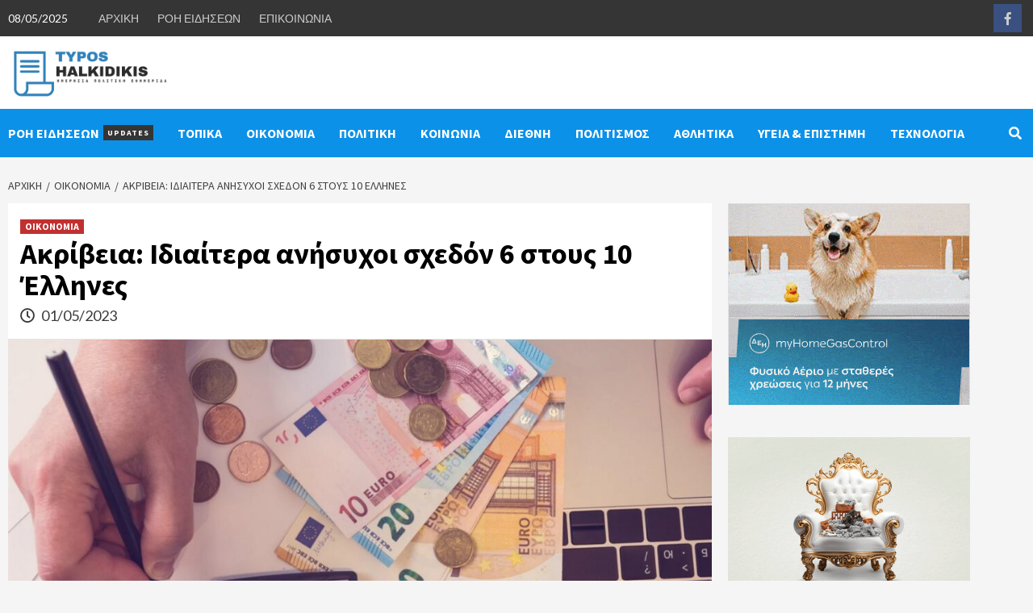

--- FILE ---
content_type: text/html; charset=UTF-8
request_url: https://typoshalkidikis.gr/akriveia-idiaitera-anisychoi-schedon-6-s/
body_size: 18365
content:
<!doctype html>
<html lang="el">
<head>
<meta charset="UTF-8">
<meta name="viewport" content="width=device-width, initial-scale=1">
<link rel="profile" href="https://gmpg.org/xfn/11">
<title>Ακρίβεια: Ιδιαίτερα ανήσυχοι σχεδόν 6 στους 10 Έλληνες &#8211; ΤΥΠΟΣ ΧΑΛΚΙΔΙΚΗΣ</title>
<meta name='robots' content='max-image-preview:large' />
<link rel='dns-prefetch' href='//fonts.googleapis.com' />
<link rel="alternate" type="application/rss+xml" title="Ροή RSS &raquo; ΤΥΠΟΣ ΧΑΛΚΙΔΙΚΗΣ" href="https://typoshalkidikis.gr/feed/" />
<!-- This site uses the Google Analytics by MonsterInsights plugin v8.12.1 - Using Analytics tracking - https://www.monsterinsights.com/ -->
<script
src="//www.googletagmanager.com/gtag/js?id=UA-52005766-29"  data-cfasync="false" data-wpfc-render="false" type="text/javascript" async></script>
<script data-cfasync="false" data-wpfc-render="false" type="text/javascript">
var mi_version = '8.12.1';
var mi_track_user = true;
var mi_no_track_reason = '';
var disableStrs = [
'ga-disable-UA-52005766-29',
];
/* Function to detect opted out users */
function __gtagTrackerIsOptedOut() {
for (var index = 0; index < disableStrs.length; index++) {
if (document.cookie.indexOf(disableStrs[index] + '=true') > -1) {
return true;
}
}
return false;
}
/* Disable tracking if the opt-out cookie exists. */
if (__gtagTrackerIsOptedOut()) {
for (var index = 0; index < disableStrs.length; index++) {
window[disableStrs[index]] = true;
}
}
/* Opt-out function */
function __gtagTrackerOptout() {
for (var index = 0; index < disableStrs.length; index++) {
document.cookie = disableStrs[index] + '=true; expires=Thu, 31 Dec 2099 23:59:59 UTC; path=/';
window[disableStrs[index]] = true;
}
}
if ('undefined' === typeof gaOptout) {
function gaOptout() {
__gtagTrackerOptout();
}
}
window.dataLayer = window.dataLayer || [];
window.MonsterInsightsDualTracker = {
helpers: {},
trackers: {},
};
if (mi_track_user) {
function __gtagDataLayer() {
dataLayer.push(arguments);
}
function __gtagTracker(type, name, parameters) {
if (!parameters) {
parameters = {};
}
if (parameters.send_to) {
__gtagDataLayer.apply(null, arguments);
return;
}
if (type === 'event') {
parameters.send_to = monsterinsights_frontend.ua;
__gtagDataLayer(type, name, parameters);
} else {
__gtagDataLayer.apply(null, arguments);
}
}
__gtagTracker('js', new Date());
__gtagTracker('set', {
'developer_id.dZGIzZG': true,
});
__gtagTracker('config', 'UA-52005766-29', {"forceSSL":"true"} );
window.gtag = __gtagTracker;										(function () {
/* https://developers.google.com/analytics/devguides/collection/analyticsjs/ */
/* ga and __gaTracker compatibility shim. */
var noopfn = function () {
return null;
};
var newtracker = function () {
return new Tracker();
};
var Tracker = function () {
return null;
};
var p = Tracker.prototype;
p.get = noopfn;
p.set = noopfn;
p.send = function () {
var args = Array.prototype.slice.call(arguments);
args.unshift('send');
__gaTracker.apply(null, args);
};
var __gaTracker = function () {
var len = arguments.length;
if (len === 0) {
return;
}
var f = arguments[len - 1];
if (typeof f !== 'object' || f === null || typeof f.hitCallback !== 'function') {
if ('send' === arguments[0]) {
var hitConverted, hitObject = false, action;
if ('event' === arguments[1]) {
if ('undefined' !== typeof arguments[3]) {
hitObject = {
'eventAction': arguments[3],
'eventCategory': arguments[2],
'eventLabel': arguments[4],
'value': arguments[5] ? arguments[5] : 1,
}
}
}
if ('pageview' === arguments[1]) {
if ('undefined' !== typeof arguments[2]) {
hitObject = {
'eventAction': 'page_view',
'page_path': arguments[2],
}
}
}
if (typeof arguments[2] === 'object') {
hitObject = arguments[2];
}
if (typeof arguments[5] === 'object') {
Object.assign(hitObject, arguments[5]);
}
if ('undefined' !== typeof arguments[1].hitType) {
hitObject = arguments[1];
if ('pageview' === hitObject.hitType) {
hitObject.eventAction = 'page_view';
}
}
if (hitObject) {
action = 'timing' === arguments[1].hitType ? 'timing_complete' : hitObject.eventAction;
hitConverted = mapArgs(hitObject);
__gtagTracker('event', action, hitConverted);
}
}
return;
}
function mapArgs(args) {
var arg, hit = {};
var gaMap = {
'eventCategory': 'event_category',
'eventAction': 'event_action',
'eventLabel': 'event_label',
'eventValue': 'event_value',
'nonInteraction': 'non_interaction',
'timingCategory': 'event_category',
'timingVar': 'name',
'timingValue': 'value',
'timingLabel': 'event_label',
'page': 'page_path',
'location': 'page_location',
'title': 'page_title',
};
for (arg in args) {
if (!(!args.hasOwnProperty(arg) || !gaMap.hasOwnProperty(arg))) {
hit[gaMap[arg]] = args[arg];
} else {
hit[arg] = args[arg];
}
}
return hit;
}
try {
f.hitCallback();
} catch (ex) {
}
};
__gaTracker.create = newtracker;
__gaTracker.getByName = newtracker;
__gaTracker.getAll = function () {
return [];
};
__gaTracker.remove = noopfn;
__gaTracker.loaded = true;
window['__gaTracker'] = __gaTracker;
})();
} else {
console.log("");
(function () {
function __gtagTracker() {
return null;
}
window['__gtagTracker'] = __gtagTracker;
window['gtag'] = __gtagTracker;
})();
}
</script>
<!-- / Google Analytics by MonsterInsights -->
<!-- <link rel='stylesheet' id='wp-block-library-css' href='https://typoshalkidikis.gr/wp-includes/css/dist/block-library/style.min.css?ver=6.1.1' type='text/css' media='all' /> -->
<!-- <link rel='stylesheet' id='classic-theme-styles-css' href='https://typoshalkidikis.gr/wp-includes/css/classic-themes.min.css?ver=1' type='text/css' media='all' /> -->
<link rel="stylesheet" type="text/css" href="//typoshalkidikis.gr/wp-content/cache/wpfc-minified/6m8y1234/buoma.css" media="all"/>
<style id='global-styles-inline-css' type='text/css'>
body{--wp--preset--color--black: #000000;--wp--preset--color--cyan-bluish-gray: #abb8c3;--wp--preset--color--white: #ffffff;--wp--preset--color--pale-pink: #f78da7;--wp--preset--color--vivid-red: #cf2e2e;--wp--preset--color--luminous-vivid-orange: #ff6900;--wp--preset--color--luminous-vivid-amber: #fcb900;--wp--preset--color--light-green-cyan: #7bdcb5;--wp--preset--color--vivid-green-cyan: #00d084;--wp--preset--color--pale-cyan-blue: #8ed1fc;--wp--preset--color--vivid-cyan-blue: #0693e3;--wp--preset--color--vivid-purple: #9b51e0;--wp--preset--gradient--vivid-cyan-blue-to-vivid-purple: linear-gradient(135deg,rgba(6,147,227,1) 0%,rgb(155,81,224) 100%);--wp--preset--gradient--light-green-cyan-to-vivid-green-cyan: linear-gradient(135deg,rgb(122,220,180) 0%,rgb(0,208,130) 100%);--wp--preset--gradient--luminous-vivid-amber-to-luminous-vivid-orange: linear-gradient(135deg,rgba(252,185,0,1) 0%,rgba(255,105,0,1) 100%);--wp--preset--gradient--luminous-vivid-orange-to-vivid-red: linear-gradient(135deg,rgba(255,105,0,1) 0%,rgb(207,46,46) 100%);--wp--preset--gradient--very-light-gray-to-cyan-bluish-gray: linear-gradient(135deg,rgb(238,238,238) 0%,rgb(169,184,195) 100%);--wp--preset--gradient--cool-to-warm-spectrum: linear-gradient(135deg,rgb(74,234,220) 0%,rgb(151,120,209) 20%,rgb(207,42,186) 40%,rgb(238,44,130) 60%,rgb(251,105,98) 80%,rgb(254,248,76) 100%);--wp--preset--gradient--blush-light-purple: linear-gradient(135deg,rgb(255,206,236) 0%,rgb(152,150,240) 100%);--wp--preset--gradient--blush-bordeaux: linear-gradient(135deg,rgb(254,205,165) 0%,rgb(254,45,45) 50%,rgb(107,0,62) 100%);--wp--preset--gradient--luminous-dusk: linear-gradient(135deg,rgb(255,203,112) 0%,rgb(199,81,192) 50%,rgb(65,88,208) 100%);--wp--preset--gradient--pale-ocean: linear-gradient(135deg,rgb(255,245,203) 0%,rgb(182,227,212) 50%,rgb(51,167,181) 100%);--wp--preset--gradient--electric-grass: linear-gradient(135deg,rgb(202,248,128) 0%,rgb(113,206,126) 100%);--wp--preset--gradient--midnight: linear-gradient(135deg,rgb(2,3,129) 0%,rgb(40,116,252) 100%);--wp--preset--duotone--dark-grayscale: url('#wp-duotone-dark-grayscale');--wp--preset--duotone--grayscale: url('#wp-duotone-grayscale');--wp--preset--duotone--purple-yellow: url('#wp-duotone-purple-yellow');--wp--preset--duotone--blue-red: url('#wp-duotone-blue-red');--wp--preset--duotone--midnight: url('#wp-duotone-midnight');--wp--preset--duotone--magenta-yellow: url('#wp-duotone-magenta-yellow');--wp--preset--duotone--purple-green: url('#wp-duotone-purple-green');--wp--preset--duotone--blue-orange: url('#wp-duotone-blue-orange');--wp--preset--font-size--small: 13px;--wp--preset--font-size--medium: 20px;--wp--preset--font-size--large: 36px;--wp--preset--font-size--x-large: 42px;--wp--preset--spacing--20: 0.44rem;--wp--preset--spacing--30: 0.67rem;--wp--preset--spacing--40: 1rem;--wp--preset--spacing--50: 1.5rem;--wp--preset--spacing--60: 2.25rem;--wp--preset--spacing--70: 3.38rem;--wp--preset--spacing--80: 5.06rem;}:where(.is-layout-flex){gap: 0.5em;}body .is-layout-flow > .alignleft{float: left;margin-inline-start: 0;margin-inline-end: 2em;}body .is-layout-flow > .alignright{float: right;margin-inline-start: 2em;margin-inline-end: 0;}body .is-layout-flow > .aligncenter{margin-left: auto !important;margin-right: auto !important;}body .is-layout-constrained > .alignleft{float: left;margin-inline-start: 0;margin-inline-end: 2em;}body .is-layout-constrained > .alignright{float: right;margin-inline-start: 2em;margin-inline-end: 0;}body .is-layout-constrained > .aligncenter{margin-left: auto !important;margin-right: auto !important;}body .is-layout-constrained > :where(:not(.alignleft):not(.alignright):not(.alignfull)){max-width: var(--wp--style--global--content-size);margin-left: auto !important;margin-right: auto !important;}body .is-layout-constrained > .alignwide{max-width: var(--wp--style--global--wide-size);}body .is-layout-flex{display: flex;}body .is-layout-flex{flex-wrap: wrap;align-items: center;}body .is-layout-flex > *{margin: 0;}:where(.wp-block-columns.is-layout-flex){gap: 2em;}.has-black-color{color: var(--wp--preset--color--black) !important;}.has-cyan-bluish-gray-color{color: var(--wp--preset--color--cyan-bluish-gray) !important;}.has-white-color{color: var(--wp--preset--color--white) !important;}.has-pale-pink-color{color: var(--wp--preset--color--pale-pink) !important;}.has-vivid-red-color{color: var(--wp--preset--color--vivid-red) !important;}.has-luminous-vivid-orange-color{color: var(--wp--preset--color--luminous-vivid-orange) !important;}.has-luminous-vivid-amber-color{color: var(--wp--preset--color--luminous-vivid-amber) !important;}.has-light-green-cyan-color{color: var(--wp--preset--color--light-green-cyan) !important;}.has-vivid-green-cyan-color{color: var(--wp--preset--color--vivid-green-cyan) !important;}.has-pale-cyan-blue-color{color: var(--wp--preset--color--pale-cyan-blue) !important;}.has-vivid-cyan-blue-color{color: var(--wp--preset--color--vivid-cyan-blue) !important;}.has-vivid-purple-color{color: var(--wp--preset--color--vivid-purple) !important;}.has-black-background-color{background-color: var(--wp--preset--color--black) !important;}.has-cyan-bluish-gray-background-color{background-color: var(--wp--preset--color--cyan-bluish-gray) !important;}.has-white-background-color{background-color: var(--wp--preset--color--white) !important;}.has-pale-pink-background-color{background-color: var(--wp--preset--color--pale-pink) !important;}.has-vivid-red-background-color{background-color: var(--wp--preset--color--vivid-red) !important;}.has-luminous-vivid-orange-background-color{background-color: var(--wp--preset--color--luminous-vivid-orange) !important;}.has-luminous-vivid-amber-background-color{background-color: var(--wp--preset--color--luminous-vivid-amber) !important;}.has-light-green-cyan-background-color{background-color: var(--wp--preset--color--light-green-cyan) !important;}.has-vivid-green-cyan-background-color{background-color: var(--wp--preset--color--vivid-green-cyan) !important;}.has-pale-cyan-blue-background-color{background-color: var(--wp--preset--color--pale-cyan-blue) !important;}.has-vivid-cyan-blue-background-color{background-color: var(--wp--preset--color--vivid-cyan-blue) !important;}.has-vivid-purple-background-color{background-color: var(--wp--preset--color--vivid-purple) !important;}.has-black-border-color{border-color: var(--wp--preset--color--black) !important;}.has-cyan-bluish-gray-border-color{border-color: var(--wp--preset--color--cyan-bluish-gray) !important;}.has-white-border-color{border-color: var(--wp--preset--color--white) !important;}.has-pale-pink-border-color{border-color: var(--wp--preset--color--pale-pink) !important;}.has-vivid-red-border-color{border-color: var(--wp--preset--color--vivid-red) !important;}.has-luminous-vivid-orange-border-color{border-color: var(--wp--preset--color--luminous-vivid-orange) !important;}.has-luminous-vivid-amber-border-color{border-color: var(--wp--preset--color--luminous-vivid-amber) !important;}.has-light-green-cyan-border-color{border-color: var(--wp--preset--color--light-green-cyan) !important;}.has-vivid-green-cyan-border-color{border-color: var(--wp--preset--color--vivid-green-cyan) !important;}.has-pale-cyan-blue-border-color{border-color: var(--wp--preset--color--pale-cyan-blue) !important;}.has-vivid-cyan-blue-border-color{border-color: var(--wp--preset--color--vivid-cyan-blue) !important;}.has-vivid-purple-border-color{border-color: var(--wp--preset--color--vivid-purple) !important;}.has-vivid-cyan-blue-to-vivid-purple-gradient-background{background: var(--wp--preset--gradient--vivid-cyan-blue-to-vivid-purple) !important;}.has-light-green-cyan-to-vivid-green-cyan-gradient-background{background: var(--wp--preset--gradient--light-green-cyan-to-vivid-green-cyan) !important;}.has-luminous-vivid-amber-to-luminous-vivid-orange-gradient-background{background: var(--wp--preset--gradient--luminous-vivid-amber-to-luminous-vivid-orange) !important;}.has-luminous-vivid-orange-to-vivid-red-gradient-background{background: var(--wp--preset--gradient--luminous-vivid-orange-to-vivid-red) !important;}.has-very-light-gray-to-cyan-bluish-gray-gradient-background{background: var(--wp--preset--gradient--very-light-gray-to-cyan-bluish-gray) !important;}.has-cool-to-warm-spectrum-gradient-background{background: var(--wp--preset--gradient--cool-to-warm-spectrum) !important;}.has-blush-light-purple-gradient-background{background: var(--wp--preset--gradient--blush-light-purple) !important;}.has-blush-bordeaux-gradient-background{background: var(--wp--preset--gradient--blush-bordeaux) !important;}.has-luminous-dusk-gradient-background{background: var(--wp--preset--gradient--luminous-dusk) !important;}.has-pale-ocean-gradient-background{background: var(--wp--preset--gradient--pale-ocean) !important;}.has-electric-grass-gradient-background{background: var(--wp--preset--gradient--electric-grass) !important;}.has-midnight-gradient-background{background: var(--wp--preset--gradient--midnight) !important;}.has-small-font-size{font-size: var(--wp--preset--font-size--small) !important;}.has-medium-font-size{font-size: var(--wp--preset--font-size--medium) !important;}.has-large-font-size{font-size: var(--wp--preset--font-size--large) !important;}.has-x-large-font-size{font-size: var(--wp--preset--font-size--x-large) !important;}
.wp-block-navigation a:where(:not(.wp-element-button)){color: inherit;}
:where(.wp-block-columns.is-layout-flex){gap: 2em;}
.wp-block-pullquote{font-size: 1.5em;line-height: 1.6;}
</style>
<!-- <link rel='stylesheet' id='contact-form-7-css' href='https://typoshalkidikis.gr/wp-content/plugins/contact-form-7/includes/css/styles.css?ver=5.7.2' type='text/css' media='all' /> -->
<!-- <link rel='stylesheet' id='font-awesome-v5-css' href='https://typoshalkidikis.gr/wp-content/themes/covernews/assets/font-awesome-v5/css/fontawesome-all.min.css?ver=6.1.1' type='text/css' media='all' /> -->
<!-- <link rel='stylesheet' id='bootstrap-css' href='https://typoshalkidikis.gr/wp-content/themes/covernews/assets/bootstrap/css/bootstrap.min.css?ver=6.1.1' type='text/css' media='all' /> -->
<!-- <link rel='stylesheet' id='slick-css' href='https://typoshalkidikis.gr/wp-content/themes/covernews/assets/slick/css/slick.css?ver=6.1.1' type='text/css' media='all' /> -->
<link rel="stylesheet" type="text/css" href="//typoshalkidikis.gr/wp-content/cache/wpfc-minified/op3ib8k/buoma.css" media="all"/>
<link rel='stylesheet' id='covernews-google-fonts-css' href='https://fonts.googleapis.com/css?family=Source%20Sans%20Pro:400,400i,700,700i|Lato:400,300,400italic,900,700&#038;subset=latin,latin-ext' type='text/css' media='all' />
<!-- <link rel='stylesheet' id='covernews-style-css' href='https://typoshalkidikis.gr/wp-content/themes/covernews/style.css?ver=2.5.7' type='text/css' media='all' /> -->
<link rel="stylesheet" type="text/css" href="//typoshalkidikis.gr/wp-content/cache/wpfc-minified/f3ecx4f5/buoma.css" media="all"/>
<script src='//typoshalkidikis.gr/wp-content/cache/wpfc-minified/fby3edq/buoma.js' type="text/javascript"></script>
<!-- <script type='text/javascript' src='https://typoshalkidikis.gr/wp-content/plugins/google-analytics-for-wordpress/assets/js/frontend-gtag.min.js?ver=8.12.1' id='monsterinsights-frontend-script-js'></script> -->
<script data-cfasync="false" data-wpfc-render="false" type="text/javascript" id='monsterinsights-frontend-script-js-extra'>/* <![CDATA[ */
var monsterinsights_frontend = {"js_events_tracking":"true","download_extensions":"doc,pdf,ppt,zip,xls,docx,pptx,xlsx","inbound_paths":"[]","home_url":"https:\/\/typoshalkidikis.gr","hash_tracking":"false","ua":"UA-52005766-29","v4_id":""};/* ]]> */
</script>
<script src='//typoshalkidikis.gr/wp-content/cache/wpfc-minified/7mq7s2o4/buoma.js' type="text/javascript"></script>
<!-- <script type='text/javascript' src='https://typoshalkidikis.gr/wp-includes/js/jquery/jquery.min.js?ver=3.6.1' id='jquery-core-js'></script> -->
<!-- <script type='text/javascript' src='https://typoshalkidikis.gr/wp-includes/js/jquery/jquery-migrate.min.js?ver=3.3.2' id='jquery-migrate-js'></script> -->
<link rel="https://api.w.org/" href="https://typoshalkidikis.gr/wp-json/" /><link rel="alternate" type="application/json" href="https://typoshalkidikis.gr/wp-json/wp/v2/posts/37304" /><link rel="EditURI" type="application/rsd+xml" title="RSD" href="https://typoshalkidikis.gr/xmlrpc.php?rsd" />
<link rel="wlwmanifest" type="application/wlwmanifest+xml" href="https://typoshalkidikis.gr/wp-includes/wlwmanifest.xml" />
<meta name="generator" content="WordPress 6.1.1" />
<link rel="canonical" href="https://typoshalkidikis.gr/akriveia-idiaitera-anisychoi-schedon-6-s/" />
<link rel='shortlink' href='https://typoshalkidikis.gr/?p=37304' />
<link rel="alternate" type="application/json+oembed" href="https://typoshalkidikis.gr/wp-json/oembed/1.0/embed?url=https%3A%2F%2Ftyposhalkidikis.gr%2Fakriveia-idiaitera-anisychoi-schedon-6-s%2F" />
<link rel="alternate" type="text/xml+oembed" href="https://typoshalkidikis.gr/wp-json/oembed/1.0/embed?url=https%3A%2F%2Ftyposhalkidikis.gr%2Fakriveia-idiaitera-anisychoi-schedon-6-s%2F&#038;format=xml" />
<meta property="og:image" itemprop="image" content="https://typoshalkidikis.gr/wp-content/uploads/2023/05/6_3.jpg">
<meta property="og:image:url" content="https://typoshalkidikis.gr/wp-content/uploads/2023/05/6_3.jpg">
<meta property="og:image:secure_url" content="https://typoshalkidikis.gr/wp-content/uploads/2023/05/6_3.jpg">
<meta property="twitter:image" content="https://typoshalkidikis.gr/wp-content/uploads/2023/05/6_3.jpg">
<meta property="st:image" content="https://typoshalkidikis.gr/wp-content/uploads/2023/05/6_3.jpg">
<link rel="image_src" href="https://typoshalkidikis.gr/wp-content/uploads/2023/05/6_3.jpg">
<style type="text/css">
.site-title,
.site-description {
position: absolute;
clip: rect(1px, 1px, 1px, 1px);
display: none;
}
@media (min-width: 768px){
.elementor-default .elementor-section.elementor-section-full_width > .elementor-container,
.elementor-page .elementor-section.elementor-section-full_width > .elementor-container,
.elementor-default .elementor-section.elementor-section-boxed > .elementor-container,
.elementor-page .elementor-section.elementor-section-boxed > .elementor-container {
max-width: 730px;
}
}
@media (min-width: 992px){
.elementor-default .elementor-section.elementor-section-full_width > .elementor-container,
.elementor-page .elementor-section.elementor-section-full_width > .elementor-container,
.elementor-default .elementor-section.elementor-section-boxed > .elementor-container,
.elementor-page .elementor-section.elementor-section-boxed > .elementor-container {
max-width: 950px;
}
}
@media only screen and (min-width: 1401px){
.elementor-default .elementor-section.elementor-section-full_width > .elementor-container,
.elementor-page .elementor-section.elementor-section-full_width > .elementor-container,
.elementor-default .elementor-section.elementor-section-boxed > .elementor-container,
.elementor-page .elementor-section.elementor-section-boxed > .elementor-container {
max-width: 1180px;
}
}
@media only screen and (min-width: 1200px) and (max-width: 1400px){
.elementor-default .elementor-section.elementor-section-full_width > .elementor-container,
.elementor-page .elementor-section.elementor-section-full_width > .elementor-container,
.elementor-default .elementor-section.elementor-section-boxed > .elementor-container,
.elementor-page .elementor-section.elementor-section-boxed > .elementor-container {
max-width: 1160px;
}
}
@media (min-width: 1680px){
.elementor-template-full-width .elementor-section.elementor-section-full_width > .elementor-container,
.elementor-template-full-width .elementor-section.elementor-section-boxed > .elementor-container{
/* max-width: 1600px; */
}
.elementor-default .elementor-section.elementor-section-full_width > .elementor-container,
.elementor-page .elementor-section.elementor-section-full_width > .elementor-container,
.elementor-default .elementor-section.elementor-section-boxed > .elementor-container,
.elementor-page .elementor-section.elementor-section-boxed > .elementor-container {
max-width: 1580px;
}
}
.align-content-left .elementor-section-stretched,
.align-content-right .elementor-section-stretched {
max-width: 100%;
left: 0 !important;
}
</style>
<link rel="icon" href="https://typoshalkidikis.gr/wp-content/uploads/2022/04/fav-typos-22-150x150.png" sizes="32x32" />
<link rel="icon" href="https://typoshalkidikis.gr/wp-content/uploads/2022/04/fav-typos-22.png" sizes="192x192" />
<link rel="apple-touch-icon" href="https://typoshalkidikis.gr/wp-content/uploads/2022/04/fav-typos-22.png" />
<meta name="msapplication-TileImage" content="https://typoshalkidikis.gr/wp-content/uploads/2022/04/fav-typos-22.png" />
<style type="text/css" id="wp-custom-css">
/* Top Header */
@media only screen and (max-width: 768px) {
.top-masthead {
display: none;
}
}
header#masthead, .covernews_posts_slider_widget {
margin-bottom: 10px;
background: white;
}
.grecaptcha-badge {
display:none!important;
}
.footer-nav-wrapper ul li {
display: inline-block;
font-size: 14px;
}		</style>
</head>
<body class="post-template-default single single-post postid-37304 single-format-standard wp-custom-logo wp-embed-responsive default-content-layout aft-sticky-sidebar default single-content-mode-default header-image-default align-content-left">
<svg xmlns="http://www.w3.org/2000/svg" viewBox="0 0 0 0" width="0" height="0" focusable="false" role="none" style="visibility: hidden; position: absolute; left: -9999px; overflow: hidden;" ><defs><filter id="wp-duotone-dark-grayscale"><feColorMatrix color-interpolation-filters="sRGB" type="matrix" values=" .299 .587 .114 0 0 .299 .587 .114 0 0 .299 .587 .114 0 0 .299 .587 .114 0 0 " /><feComponentTransfer color-interpolation-filters="sRGB" ><feFuncR type="table" tableValues="0 0.49803921568627" /><feFuncG type="table" tableValues="0 0.49803921568627" /><feFuncB type="table" tableValues="0 0.49803921568627" /><feFuncA type="table" tableValues="1 1" /></feComponentTransfer><feComposite in2="SourceGraphic" operator="in" /></filter></defs></svg><svg xmlns="http://www.w3.org/2000/svg" viewBox="0 0 0 0" width="0" height="0" focusable="false" role="none" style="visibility: hidden; position: absolute; left: -9999px; overflow: hidden;" ><defs><filter id="wp-duotone-grayscale"><feColorMatrix color-interpolation-filters="sRGB" type="matrix" values=" .299 .587 .114 0 0 .299 .587 .114 0 0 .299 .587 .114 0 0 .299 .587 .114 0 0 " /><feComponentTransfer color-interpolation-filters="sRGB" ><feFuncR type="table" tableValues="0 1" /><feFuncG type="table" tableValues="0 1" /><feFuncB type="table" tableValues="0 1" /><feFuncA type="table" tableValues="1 1" /></feComponentTransfer><feComposite in2="SourceGraphic" operator="in" /></filter></defs></svg><svg xmlns="http://www.w3.org/2000/svg" viewBox="0 0 0 0" width="0" height="0" focusable="false" role="none" style="visibility: hidden; position: absolute; left: -9999px; overflow: hidden;" ><defs><filter id="wp-duotone-purple-yellow"><feColorMatrix color-interpolation-filters="sRGB" type="matrix" values=" .299 .587 .114 0 0 .299 .587 .114 0 0 .299 .587 .114 0 0 .299 .587 .114 0 0 " /><feComponentTransfer color-interpolation-filters="sRGB" ><feFuncR type="table" tableValues="0.54901960784314 0.98823529411765" /><feFuncG type="table" tableValues="0 1" /><feFuncB type="table" tableValues="0.71764705882353 0.25490196078431" /><feFuncA type="table" tableValues="1 1" /></feComponentTransfer><feComposite in2="SourceGraphic" operator="in" /></filter></defs></svg><svg xmlns="http://www.w3.org/2000/svg" viewBox="0 0 0 0" width="0" height="0" focusable="false" role="none" style="visibility: hidden; position: absolute; left: -9999px; overflow: hidden;" ><defs><filter id="wp-duotone-blue-red"><feColorMatrix color-interpolation-filters="sRGB" type="matrix" values=" .299 .587 .114 0 0 .299 .587 .114 0 0 .299 .587 .114 0 0 .299 .587 .114 0 0 " /><feComponentTransfer color-interpolation-filters="sRGB" ><feFuncR type="table" tableValues="0 1" /><feFuncG type="table" tableValues="0 0.27843137254902" /><feFuncB type="table" tableValues="0.5921568627451 0.27843137254902" /><feFuncA type="table" tableValues="1 1" /></feComponentTransfer><feComposite in2="SourceGraphic" operator="in" /></filter></defs></svg><svg xmlns="http://www.w3.org/2000/svg" viewBox="0 0 0 0" width="0" height="0" focusable="false" role="none" style="visibility: hidden; position: absolute; left: -9999px; overflow: hidden;" ><defs><filter id="wp-duotone-midnight"><feColorMatrix color-interpolation-filters="sRGB" type="matrix" values=" .299 .587 .114 0 0 .299 .587 .114 0 0 .299 .587 .114 0 0 .299 .587 .114 0 0 " /><feComponentTransfer color-interpolation-filters="sRGB" ><feFuncR type="table" tableValues="0 0" /><feFuncG type="table" tableValues="0 0.64705882352941" /><feFuncB type="table" tableValues="0 1" /><feFuncA type="table" tableValues="1 1" /></feComponentTransfer><feComposite in2="SourceGraphic" operator="in" /></filter></defs></svg><svg xmlns="http://www.w3.org/2000/svg" viewBox="0 0 0 0" width="0" height="0" focusable="false" role="none" style="visibility: hidden; position: absolute; left: -9999px; overflow: hidden;" ><defs><filter id="wp-duotone-magenta-yellow"><feColorMatrix color-interpolation-filters="sRGB" type="matrix" values=" .299 .587 .114 0 0 .299 .587 .114 0 0 .299 .587 .114 0 0 .299 .587 .114 0 0 " /><feComponentTransfer color-interpolation-filters="sRGB" ><feFuncR type="table" tableValues="0.78039215686275 1" /><feFuncG type="table" tableValues="0 0.94901960784314" /><feFuncB type="table" tableValues="0.35294117647059 0.47058823529412" /><feFuncA type="table" tableValues="1 1" /></feComponentTransfer><feComposite in2="SourceGraphic" operator="in" /></filter></defs></svg><svg xmlns="http://www.w3.org/2000/svg" viewBox="0 0 0 0" width="0" height="0" focusable="false" role="none" style="visibility: hidden; position: absolute; left: -9999px; overflow: hidden;" ><defs><filter id="wp-duotone-purple-green"><feColorMatrix color-interpolation-filters="sRGB" type="matrix" values=" .299 .587 .114 0 0 .299 .587 .114 0 0 .299 .587 .114 0 0 .299 .587 .114 0 0 " /><feComponentTransfer color-interpolation-filters="sRGB" ><feFuncR type="table" tableValues="0.65098039215686 0.40392156862745" /><feFuncG type="table" tableValues="0 1" /><feFuncB type="table" tableValues="0.44705882352941 0.4" /><feFuncA type="table" tableValues="1 1" /></feComponentTransfer><feComposite in2="SourceGraphic" operator="in" /></filter></defs></svg><svg xmlns="http://www.w3.org/2000/svg" viewBox="0 0 0 0" width="0" height="0" focusable="false" role="none" style="visibility: hidden; position: absolute; left: -9999px; overflow: hidden;" ><defs><filter id="wp-duotone-blue-orange"><feColorMatrix color-interpolation-filters="sRGB" type="matrix" values=" .299 .587 .114 0 0 .299 .587 .114 0 0 .299 .587 .114 0 0 .299 .587 .114 0 0 " /><feComponentTransfer color-interpolation-filters="sRGB" ><feFuncR type="table" tableValues="0.098039215686275 1" /><feFuncG type="table" tableValues="0 0.66274509803922" /><feFuncB type="table" tableValues="0.84705882352941 0.41960784313725" /><feFuncA type="table" tableValues="1 1" /></feComponentTransfer><feComposite in2="SourceGraphic" operator="in" /></filter></defs></svg>
<div id="page" class="site">
<a class="skip-link screen-reader-text" href="#content">Skip to content</a>
<div class="header-layout-1">
<div class="top-masthead">
<div class="container">
<div class="row">
<div class="col-xs-12 col-sm-12 col-md-8 device-center">
<span class="topbar-date">
08/05/2025                                    </span>
<div class="top-navigation"><ul id="top-menu" class="menu"><li id="menu-item-30459" class="menu-item menu-item-type-post_type menu-item-object-page menu-item-home menu-item-30459"><a href="https://typoshalkidikis.gr/">ΑΡΧΙΚΗ</a></li>
<li id="menu-item-30460" class="menu-item menu-item-type-post_type menu-item-object-page current_page_parent menu-item-30460"><a href="https://typoshalkidikis.gr/oles-oi-eidiseis/">ΡΟΗ ΕΙΔΗΣΕΩΝ</a></li>
<li id="menu-item-30461" class="menu-item menu-item-type-post_type menu-item-object-page menu-item-30461"><a href="https://typoshalkidikis.gr/contact/">ΕΠΙΚΟΙΝΩΝΙΑ</a></li>
</ul></div>                            </div>
<div class="col-xs-12 col-sm-12 col-md-4 pull-right">
<div class="social-navigation"><ul id="social-menu" class="menu"><li id="menu-item-30462" class="menu-item menu-item-type-custom menu-item-object-custom menu-item-30462"><a href="https://facebook.com/"><span class="screen-reader-text">Facebook</span></a></li>
</ul></div>                            </div>
</div>
</div>
</div> <!--    Topbar Ends-->
<header id="masthead" class="site-header">
<div class="masthead-banner "
data-background="">
<div class="container">
<div class="row ">
<div class="col-md-2">
<div class="site-branding">
<a href="https://typoshalkidikis.gr/" class="custom-logo-link" rel="home"><img width="514" height="180" src="https://typoshalkidikis.gr/wp-content/uploads/2022/04/typos_halkidikis_logo_22.png" class="custom-logo" alt="ΤΥΠΟΣ ΧΑΛΚΙΔΙΚΗΣ" decoding="async" /></a>                                    <p class="site-title font-family-1">
<a href="https://typoshalkidikis.gr/"
rel="home">ΤΥΠΟΣ ΧΑΛΚΙΔΙΚΗΣ</a>
</p>
<p class="site-description">Τοπικά, Διεθνή, Πολιτική, Οικονομικά, Αθλητικά</p>
</div>
</div>
<div class="col-md-10">
</div>
</div>
</div>
</div>
<nav id="site-navigation" class="main-navigation">
<div class="container">
<div class="row">
<div class="kol-12">
<div class="navigation-container">
<div class="main-navigation-container-items-wrapper">
<span class="toggle-menu" aria-controls="primary-menu" aria-expanded="false">
<a href="javascript:void(0)" class="aft-void-menu">
<span class="screen-reader-text">Primary Menu</span>
<i class="ham"></i>
</a>
</span>
<span class="af-mobile-site-title-wrap">
<a href="https://typoshalkidikis.gr/" class="custom-logo-link" rel="home"><img width="514" height="180" src="https://typoshalkidikis.gr/wp-content/uploads/2022/04/typos_halkidikis_logo_22.png" class="custom-logo" alt="ΤΥΠΟΣ ΧΑΛΚΙΔΙΚΗΣ" decoding="async" /></a>                                    <p class="site-title font-family-1">
<a href="https://typoshalkidikis.gr/"
rel="home">ΤΥΠΟΣ ΧΑΛΚΙΔΙΚΗΣ</a>
</p>
</span>
<div class="menu main-menu"><ul id="primary-menu" class="menu"><li id="menu-item-30453" class="menu-item menu-item-type-post_type menu-item-object-page current_page_parent menu-item-30453"><a href="https://typoshalkidikis.gr/oles-oi-eidiseis/">ΡΟΗ ΕΙΔΗΣΕΩΝ<span class="menu-description">UPDATES</span></a></li>
<li id="menu-item-253" class="menu-item menu-item-type-taxonomy menu-item-object-category menu-item-253"><a href="https://typoshalkidikis.gr/category/topika/">ΤΟΠΙΚΑ</a></li>
<li id="menu-item-274" class="menu-item menu-item-type-taxonomy menu-item-object-category current-post-ancestor current-menu-parent current-post-parent menu-item-274"><a href="https://typoshalkidikis.gr/category/oikonomia/">ΟΙΚΟΝΟΜΙΑ</a></li>
<li id="menu-item-149" class="menu-item menu-item-type-taxonomy menu-item-object-category menu-item-149"><a href="https://typoshalkidikis.gr/category/politiki/">ΠΟΛΙΤΙΚΗ</a></li>
<li id="menu-item-30463" class="menu-item menu-item-type-taxonomy menu-item-object-category menu-item-30463"><a href="https://typoshalkidikis.gr/category/koinonia/">ΚΟΙΝΩΝΙΑ</a></li>
<li id="menu-item-275" class="menu-item menu-item-type-taxonomy menu-item-object-category menu-item-275"><a href="https://typoshalkidikis.gr/category/diethni/">ΔΙΕΘΝΗ</a></li>
<li id="menu-item-400" class="menu-item menu-item-type-taxonomy menu-item-object-category menu-item-400"><a href="https://typoshalkidikis.gr/category/politismos/">ΠΟΛΙΤΙΣΜΟΣ</a></li>
<li id="menu-item-174" class="menu-item menu-item-type-taxonomy menu-item-object-category menu-item-174"><a href="https://typoshalkidikis.gr/category/athlitika/">ΑΘΛΗΤΙΚΑ</a></li>
<li id="menu-item-254" class="menu-item menu-item-type-taxonomy menu-item-object-category menu-item-254"><a href="https://typoshalkidikis.gr/category/ygeia-epistimi/">ΥΓΕΙΑ &amp; ΕΠΙΣΤΗΜΗ</a></li>
<li id="menu-item-175" class="menu-item menu-item-type-taxonomy menu-item-object-category menu-item-175"><a href="https://typoshalkidikis.gr/category/technologia/">ΤΕΧΝΟΛΟΓΙΑ</a></li>
</ul></div>                                </div>
<div class="cart-search">
<div class="af-search-wrap">
<div class="search-overlay">
<a href="#" title="Search" class="search-icon">
<i class="fa fa-search"></i>
</a>
<div class="af-search-form">
<form role="search" method="get" class="search-form" action="https://typoshalkidikis.gr/">
<label>
<span class="screen-reader-text">Αναζήτηση για:</span>
<input type="search" class="search-field" placeholder="Αναζήτηση&hellip;" value="" name="s" />
</label>
<input type="submit" class="search-submit" value="Αναζήτηση" />
</form>                                            </div>
</div>
</div>
</div>
</div>
</div>
</div>
</div>
</nav>
</header>
</div>
<div id="content" class="container">
<div class="em-breadcrumbs font-family-1 covernews-breadcrumbs">
<div class="row">
<div role="navigation" aria-label="Breadcrumbs" class="breadcrumb-trail breadcrumbs" itemprop="breadcrumb"><ul class="trail-items" itemscope itemtype="http://schema.org/BreadcrumbList"><meta name="numberOfItems" content="3" /><meta name="itemListOrder" content="Ascending" /><li itemprop="itemListElement" itemscope itemtype="http://schema.org/ListItem" class="trail-item trail-begin"><a href="https://typoshalkidikis.gr/" rel="home" itemprop="item"><span itemprop="name">Αρχική</span></a><meta itemprop="position" content="1" /></li><li itemprop="itemListElement" itemscope itemtype="http://schema.org/ListItem" class="trail-item"><a href="https://typoshalkidikis.gr/category/oikonomia/" itemprop="item"><span itemprop="name">ΟΙΚΟΝΟΜΙΑ</span></a><meta itemprop="position" content="2" /></li><li itemprop="itemListElement" itemscope itemtype="http://schema.org/ListItem" class="trail-item trail-end"><a href="https://typoshalkidikis.gr/akriveia-idiaitera-anisychoi-schedon-6-s/" itemprop="item"><span itemprop="name">Ακρίβεια: Ιδιαίτερα ανήσυχοι σχεδόν 6 στους 10 Έλληνες</span></a><meta itemprop="position" content="3" /></li></ul></div>            </div>
</div>
<div class="section-block-upper row">
<div id="primary" class="content-area">
<main id="main" class="site-main">
<article id="post-37304" class="af-single-article post-37304 post type-post status-publish format-standard has-post-thumbnail hentry category-oikonomia">
<div class="entry-content-wrap">
<header class="entry-header">
<div class="header-details-wrapper">
<div class="entry-header-details">
<div class="figure-categories figure-categories-bg">
<ul class="cat-links"><li class="meta-category">
<a class="covernews-categories category-color-1" href="https://typoshalkidikis.gr/category/oikonomia/" alt="View all posts in ΟΙΚΟΝΟΜΙΑ"> 
ΟΙΚΟΝΟΜΙΑ
</a>
</li></ul>                </div>
<h1 class="entry-title"><strong>Ακρίβεια: Ιδιαίτερα ανήσυχοι σχεδόν 6 στους 10 Έλληνες</strong></h1>
<span class="author-links">
<span class="item-metadata posts-date">
<i class="far fa-clock"></i>
01/05/2023            </span>
</span>
</div>
</div>
<div class="aft-post-thumbnail-wrapper">    
<div class="post-thumbnail full-width-image">
<img width="1024" height="688" src="https://typoshalkidikis.gr/wp-content/uploads/2023/05/6_3-1024x688.jpg" class="attachment-covernews-featured size-covernews-featured wp-post-image" alt="" decoding="async" srcset="https://typoshalkidikis.gr/wp-content/uploads/2023/05/6_3-1024x688.jpg 1024w, https://typoshalkidikis.gr/wp-content/uploads/2023/05/6_3-595x400.jpg 595w, https://typoshalkidikis.gr/wp-content/uploads/2023/05/6_3-768x516.jpg 768w, https://typoshalkidikis.gr/wp-content/uploads/2023/05/6_3.jpg 1260w" sizes="(max-width: 1024px) 100vw, 1024px" />                </div>
</div>
</header><!-- .entry-header -->                                    
<div class="entry-content">
<p>– Οι δαπάνες που αντιστέκονται στις περικοπές</p>
<p>Έρευνα ΕΥ: Κυρίαρχες ανησυχίες το κόστος διαβίωσης και η αύξηση των τιμών &#8211; 2 στους 3 αναμένουν ότι η ακρίβεια θα ενταθεί τους επόμενους μήνες</p>
<p>Την πίεση που ασκεί στην αγοραστική δύναμη και την ψυχολογία των Ελλήνων καταναλωτών η ακρίβεια, αποτυπώνει η νέα καταναλωτική έρευνα Future Consumer Index Ελλάδα 2023, που παρουσίασε η ΕΥ Ελλάδος, στο πλαίσιο του 8ου Delphi Economic Forum. Ειδικότερα, το 56% των καταναλωτών στην Ελλάδα (έναντι 58% παγκοσμίως, 57% στην Ευρώπη, 71% στην Ιταλία και 73% στην Ισπανία) δηλώνουν ότι ανησυχούν πάρα πολύ για το αυξημένο κόστος ζωής, και 40% (έναντι 47%, 40%, 63% και 61%, αντίστοιχα) για την οικονομία γενικά.</p>
<p><strong>Δύο στους τρεις αναμένουν ότι η ακρίβεια θα ενταθεί τους επόμενους μήνες</strong></p>
<p>Ταυτόχρονα, δύο στους τρεις (69%) εκτιμούν ότι το πρόβλημα του αυξημένου κόστους ζωής θα ενταθεί τους επόμενους μήνες, και δύο στους πέντε (38%) ότι η οικονομική τους κατάσταση θα επιδεινωθεί τον επόμενο χρόνο. Όπως προκύπτει από την έρευνα, οι απαντήσεις των Ελλήνων καταναλωτών είναι ευθυγραμμισμένες με αυτές των καταναλωτών παγκοσμίως, ωστόσο δίνουν μία πιο αισιόδοξη εικόνα σε σχέση με συγκρίσιμες αγορές, όπως η Ιταλία και η Ισπανία.</p>
<p><strong>Ένας στους δύο καταναλωτές αγοράζει μόνο τα απαραίτητα</strong></p>
<p>Βάσει της ίδιας έρευνας, ένας στους δύο (49%) αναφέρει ότι αγοράζει μόνο τα απαραίτητα, ένας στους πέντε (19%) ότι δυσκολεύεται να ανταποκριθεί στα βασικά έξοδα όπως φαγητό, υγειονομική περίθαλψη και στέγαση, και ένας στους δέκα (12%) ότι βασίζεται στην κυβερνητική στήριξη για να μπορέσει να ανταπεξέλθει οικονομικά. Η τιμή παραμένει σήμερα, με διαφορά, το σημαντικότερο αγοραστικό κριτήριο για όλα ανεξαιρέτως τα προϊόντα, ενώ 71% των ερωτώμενων εκτιμούν ότι θα παραμείνει το σημαντικότερο κριτήριο και σε τρία χρόνια από σήμερα.</p>
<p><strong>Οι τρεις κατηγορίες που αντιστέκονται στις περικοπές</strong></p>
<p>Ωστόσο, τρεις κατηγορίες δαπανών φαίνεται να ανθίστανται στην τάση αυτοπεριορισμού. Στα τρόφιμα – φρέσκα και κατεψυγμένα – σχεδόν τρεις στους τέσσερις καταναλωτές αναφέρουν ότι οι δαπάνες τους δε θα αλλάξουν (58% και 53%) ή και θα αυξηθούν (16% και 18%).</p>
<p>Σημαντική παραμένει, επίσης, η διάθεση για ταξίδια και τουρισμό, με δύο στους τρεις καταναλωτές (67%) να αναφέρουν ότι προγραμματίζουν κάποιο ταξίδι ή διακοπές για τους επόμενους έξι μήνες και σκοπεύουν να κλείσουν εισιτήρια ή και διαμονή, ή το έχουν ήδη κάνει. Είναι, δε, χαρακτηριστικό ότι, δύο στους τρεις θα δαπανήσουν τα ίδια (36%) ή περισσότερα (27%) από ό,τι ξοδεύουν συνήθως.</p>
<p>Τέλος, τρεις στους τέσσερις ερωτώμενοι (74%) δηλώνουν ότι σκοπεύουν να αγοράσουν προϊόντα τεχνολογίας ή ηλεκτρικές συσκευές τον επόμενο χρόνο, επιβεβαιώνοντας ότι η τεχνολογία αποτελεί, πλέον, αναπόσπαστο κομμάτι της ζωής των καταναλωτών.</p>
<p><strong>Παγιώνονται οι online αγορές</strong></p>
<p>Η διαπίστωση αυτή αντικατοπτρίζεται και στην υψηλή διείσδυση της χρήσης online υπηρεσιών στην καθημερινότητα των καταναλωτών. Ειδικότερα, το 95% των ερωτηθέντων ανέφεραν ότι χρησιμοποίησαν συχνά ή μερικές φορές, κατά το τελευταίο τρίμηνο, το διαδίκτυο για την ψυχαγωγία τους, και 91% για χρηματοοικονομικές ή τραπεζικές υπηρεσίες. Υψηλά ποσοστά χρησιμοποίησαν, επίσης, online υπηρεσίες εξυπηρέτησης πελατών (84%) ή έκαναν online αγορές (81%).</p>
<p>Το online έχει παγιωθεί, πλέον, ως βασικό κανάλι αγορών για σημαντικό μερίδιο των καταναλωτών, διαπερνώντας όλες τις ηλικιακές ομάδες. Οι καθυστερήσεις στην παράδοση προβληματίζουν, πλέον, μόλις έναν στους πέντε καταναλωτές, από έναν στους δύο το 2021, ενώ βασικό εμπόδιο σήμερα εμφανίζεται το υψηλό κόστος (43%) και, σε μικρότερο βαθμό, η δυσκολία στην αλλαγή προϊόντων.</p>
<p>H αυξανόμενη διείσδυση των διαδικτυακών αγορών συνδέεται και με τη γενικότερη πρόθεση των καταναλωτών να τοποθετήσουν, μελλοντικά, το σπίτι τους στο επίκεντρο της καθημερινής τους ζωής, περνώντας περισσότερο χρόνο σε αυτό (29%), μαγειρεύοντας περισσότερο (39%) και διασκεδάζοντας περισσότερο εκεί (28%). Το σπίτι, συνεπώς, τείνει να μετατραπεί σε ένα “hub”, γύρω από το οποίο θα περιστρέφονται όλο και περισσότερες δραστηριότητες, όπως σημειώνει η ΕΥ.</p>
<p>Ωστόσο, από τις επιμέρους ερωτήσεις για τις online αγορές προκύπτει ότι, ενώ σχεδόν οι μισοί καταναλωτές είναι θετικοί προς αυτές, μία σημαντική μειοψηφία (27%) παραμένει λιγότερο θετική.</p>
<p><strong>Παραμένει μειωμένη η πιστότητα στα brands</strong></p>
<p>Ο υψηλός πληθωρισμός και η ανάγκη αναζήτησης φθηνότερων εναλλακτικών λύσεων, συνεχίζουν να επιδρούν αρνητικά στην πιστότητα των καταναλωτών προς τα brands. Ένας στους δύο (53%) δηλώνει ότι οι μάρκες σήμερα αποτελούν λιγότερο σημαντικό κριτήριο σε όλες τις αγοραστικές αποφάσεις, ενώ μόλις ένας στους δέκα (11%) αναφέρει τη μάρκα του προϊόντος μεταξύ των σημαντικότερων αγοραστικών κριτηρίων σε τρία χρόνια από σήμερα. Μόνο 16% εμφανίζονται πρόθυμοι να πληρώσουν περισσότερο για μάρκες που εμπιστεύονται. Παράλληλα, οι μισοί (51%) έχουν αλλάξει τα brands που αγοράζουν, με τους περισσότερους από αυτούς (38%) να στρέφονται στα προϊόντα ιδιωτικής ετικέτας.</p>
<p><strong>Ανησυχίες για τη σωματική και την ψυχική υγεία</strong></p>
<p>Τρία χρόνια μετά την εκδήλωση της πανδημίας, τα ζητήματα της υγείας εξακολουθούν να ανησυχούν τους καταναλωτές, αλλά σε μικρότερο βαθμό (61%) από το κόστος διαβίωσης (73%) και τα οικονομικά (64%). Ωστόσο, για πολλά προϊόντα, ιδίως τρόφιμα και είδη προσωπικής φροντίδας, το αν ένα προϊόν είναι υγιεινό και κάνει καλό στον καταναλωτή, παραμένει το δεύτερο σημαντικότερο κριτήριο αγοράς μετά την τιμή, ενώ ένας στους τέσσερις (26%) αναφέρει ότι θα πλήρωνε περισσότερα για προϊόντα που προωθούν την υγεία και την ευεξία.</p>
<p>Επιπλέον η ψυχική υγεία αναδεικνύεται για πολλούς, σε σημαντικό παράγοντα προβληματισμού – ιδιαίτερα για τις γυναίκες και τις μικρότερες ηλικίες. 38% των ερωτώμενων ανησυχούν για την ψυχική τους υγεία, ποσοστό πολύ υψηλότερο από τους παγκόσμιους δείκτες και συγκρίσιμο με το 39% όσων ανησυχούν για τη σωματική τους υγεία. 19% των καταναλωτών εκτιμούν ότι η ψυχική τους υγεία θα επιδεινωθεί τους επόμενους μήνες, έναντι 13% που πιστεύουν το ίδιο για τη σωματική τους υγεία.</p>
<p>Όπως και στον υπόλοιπο κόσμο, σημαντική μερίδα των καταναλωτών φαίνεται να υιοθετούν μία πιο συγκρατημένη, υπεύθυνη και συνειδητοποιημένη καταναλωτική συμπεριφορά. Ένας στους δύο (51%) αναφέρει ότι αξίες του και ο τρόπος που βλέπει τη ζωή έχουν αλλάξει τον τελευταίο χρόνο, 85% δηλώνουν ότι προσπαθούν να μην πετούν φαγητό, και 59% ότι είναι πιο πιθανό να επιδιορθώσουν κάτι αντί να το αντικαταστήσουν. Παράλληλα, 44% αναφέρουν ότι αισθάνονται μικρότερη πίεση να ακολουθούν τις τελευταίες τάσεις της μόδας. Τρεις στους τέσσερις (76%) δηλώνουν ότι θα είναι πιο ενημερωμένοι και προσεκτικοί στα έξοδα και τις δαπάνες τους στο μέλλον, και δύο στους τρεις (68%) ότι θα δίνουν περισσότερη προσοχή στο πόσο ένα προϊόν αξίζει τα λεφτά του.</p>
<p>Ωστόσο, παρά τις σημερινές προκλήσεις, αρκετοί καταναλωτές αναζητούν τρόπους εκτόνωσης και εμπειρίες, δίνοντας προτεραιότητα στο «εγώ» και το «τώρα». 61% αναφέρουν ότι χαίρονται να ξοδεύουν χρήματα σε πράγματα που θα βελτιώσουν τον τρόπο ζωής τους, και 58% ότι θα ζουν περισσότερο την κάθε στιγμή, χωρίς να κάνουν μακροπρόθεσμα σχέδια. 47% δηλώνουν ότι θα δαπανούν περισσότερα σε εμπειρίες και 44% ότι χαίρονται να ξοδεύουν χρήματα για πράγματα που δεν μπορούσαν να κάνουν πριν.</p>
<p><strong>Έμφαση στη βιώσιμη ανάπτυξη, αλλά στη σκιά των οικονομικών περιορισμών</strong></p>
<p>Ένας στους τρεις καταναλωτές (34%) δηλώνει ότι η βιώσιμη ανάπτυξη είναι εξαιρετικά ή πολύ σημαντική κατά τη λήψη αγοραστικών αποφάσεων. Σημαντικά ποσοστά καταναλωτών δηλώνουν, επίσης, ότι υιοθετούν πρακτικές και συμπεριφορές. Ωστόσο, φαίνεται να δίνουν μεγαλύτερη έμφαση σε συμπεριφορές που οδηγούν παράλληλα και σε οικονομία χρημάτων, δημιουργώντας κάποια ερωτηματικά για τα κίνητρα των επιλογών αυτών.</p>
<p>Εντύπωση προκαλεί, όπως και στην περσινή έρευνα, ότι περισσότεροι από δύο στους πέντε σκοπεύουν να μειώσουν (37%) ή να σταματήσουν (7%) τις αγορές βιώσιμων προϊόντων τον επόμενο χρόνο, έναντι μόλις 15% που θα τις αυξήσουν ή θα τις ξεκινήσουν. Ως βασικοί αποτρεπτικοί παράγοντες προβάλλονται, κυρίως, η υψηλή τιμή (72%) και η χαμηλή ποιότητα (50%). Ωστόσο, οι καταναλωτές επικαλούνται και μια σειρά από λόγους που αναδεικνύουν μία έντονη δυσπιστία προς τις επιχειρήσεις και τους ισχυρισμούς τους ως προς τα βιώσιμα προϊόντα που παράγουν, όπως η έλλειψη διαθεσιμότητας πληροφοριών ή διαφάνειας, το παραπλανητικό μάρκετινγκ ή πληροφορίες σχετικά με το προϊόν και η έλλειψη εμπιστοσύνης στην εταιρεία, το κατάστημα ή το brand.</p>
<p><strong>10 προτάσεις για τις επιχειρήσεις</strong></p>
<p>Με βάση τα ευρήματα της έρευνας και την εμπειρία της από την αγορά, η ΕΥ καταθέτει μία δέσμη προτάσεων, θέλοντας να συμβάλει στην αντιμετώπιση των προκλήσεων που καλούνται να διαχειριστούν οι ελληνικές επιχειρήσεις στο σημερινό ρευστό καταναλωτικό περιβάλλον. Οι βασικές προτάσεις κινούνται σε 10 κεντρικούς άξονες:</p>
<p>1.&nbsp;&nbsp;&nbsp;&nbsp;&nbsp; Ανάπτυξη ή/και συμμετοχή σε οικοσυστήματα αλυσίδων αξίας πλήρους ορατότητας</p>
<p>2.&nbsp;&nbsp;&nbsp;&nbsp;&nbsp; Υλοποίηση περιοδικών ολιστικών ασκήσεων “Route-to-Market”</p>
<p>3.&nbsp;&nbsp;&nbsp;&nbsp;&nbsp; Ο άνθρωπος / εργαζόμενος στο επίκεντρο, με ανεπτυγμένη την επιχειρηματικότητα</p>
<p>4.&nbsp;&nbsp;&nbsp;&nbsp;&nbsp; Ταχύτητα ανταπόκρισης των επιχειρήσεων σε κάθε νέα μεγάλη πρόκληση</p>
<p>5.&nbsp;&nbsp;&nbsp;&nbsp;&nbsp; Διαρκής παρακολούθηση των μηνυμάτων της αγοράς και αποτελεσματική ανταπόκριση σε αυτά</p>
<p>6.&nbsp;&nbsp;&nbsp;&nbsp;&nbsp; Δημιουργία νέων προϊόντων και αύξηση των υπηρεσιών με λογική προϊόντων</p>
<p>7.&nbsp;&nbsp;&nbsp;&nbsp;&nbsp; Ανάπτυξη της πολυκαναλικής εμπειρίας με λογική «όποια ώρα, από οπουδήποτε, μέσω όποιου πιθανού μέσου»</p>
<p>8.&nbsp;&nbsp;&nbsp;&nbsp;&nbsp; Ένταξη καλών πρακτικών ESG στο DNA των επιχειρήσεων</p>
<p>9.&nbsp;&nbsp;&nbsp;&nbsp;&nbsp; Οι μάρκες ως ηγέτες των αλλαγών με λογική “disruptors”</p>
<p>10.&nbsp;&nbsp; Πραγματοποίηση ολιστικών οργανωτικών και ψηφιακών μετασχηματισμών</p>
<p>Οι προτάσεις αυτές, συμπληρώνονται από κατευθυντήριες γραμμές για την αποτελεσματικότερη προσέγγιση των πέντε διαφορετικών τυπολογιών των καταναλωτών.</p>
<p>Όπως σημείωσε ο Θάνος Μαύρος, Εταίρος της EY Ελλάδος και Επικεφαλής Τομέα Καταναλωτικών Προϊόντων και Λιανεμπορίου της ΕΥ στη Νοτιοανατολική Ευρώπη, «σε ένα σύνθετο και κατακερματισμένο περιβάλλον αγοράς, με ομάδες καταναλωτών με διαφορετικές προτεραιότητες και προσδοκίες, για να στηρίξουν τα προϊόντα τους και το brand τους, οι ελληνικές επιχειρήσεις θα πρέπει να στηρίξουν πρωτίστως τον καταναλωτή, ερμηνεύοντας τις πολλές και διαφορετικές ανησυχίες και προσδοκίες του και χαράσσοντας στοχευμένες στρατηγικές, που θα τους επιτρέψουν να αναπτυχθούν και να ξεχωρίσουν».</p>
<p>naftemporiki.gr</p>
<div class="post-item-metadata entry-meta">
</div>
<nav class="navigation post-navigation" aria-label="Continue Reading">
<h2 class="screen-reader-text">Continue Reading</h2>
<div class="nav-links"><div class="nav-previous"><a href="https://typoshalkidikis.gr/enfia-2023-xekinisan-na-anartontai-ta-ekk/" rel="prev"><span class="em-post-navigation">Προηγούμενο</span> <strong>ΕΝΦΙΑ 2023: Ξεκίνησαν να αναρτώνται τα εκκαθαριστικά</strong></a></div><div class="nav-next"><a href="https://typoshalkidikis.gr/programma-statherotitas-anodos-toy-ae/" rel="next"><span class="em-post-navigation">Επόμενο</span> <strong>Πρόγραμμα Σταθερότητας: Ανοδος του ΑΕΠ 3% το 2024</strong></a></div></div>
</nav>            </div><!-- .entry-content -->
</div>
<div class="promotionspace enable-promotionspace">
<div class="em-reated-posts  col-ten">
<h3 class="related-title">                    
Διαβάστε επίσης                </h3>
<div class="row">
<div class="col-sm-4 latest-posts-grid" data-mh="latest-posts-grid">
<div class="spotlight-post">
<figure class="categorised-article inside-img">
<div class="categorised-article-wrapper">
<div class="data-bg-hover data-bg-categorised read-bg-img">
<a href="https://typoshalkidikis.gr/koinonikos-toyrismos-pote-anoigoyn-o/">
<img width="600" height="375" src="https://typoshalkidikis.gr/wp-content/uploads/2025/05/6_3-4-600x375.jpg" class="attachment-medium size-medium wp-post-image" alt="" decoding="async" loading="lazy" srcset="https://typoshalkidikis.gr/wp-content/uploads/2025/05/6_3-4-600x375.jpg 600w, https://typoshalkidikis.gr/wp-content/uploads/2025/05/6_3-4-768x480.jpg 768w, https://typoshalkidikis.gr/wp-content/uploads/2025/05/6_3-4.jpg 800w, https://typoshalkidikis.gr/wp-content/uploads/2025/05/6_3-4-400x250.jpg 400w" sizes="(max-width: 600px) 100vw, 600px" />                                        </a>
</div>
</div>
<div class="figure-categories figure-categories-bg">
<ul class="cat-links"><li class="meta-category">
<a class="covernews-categories category-color-2" href="https://typoshalkidikis.gr/category/breaking/" alt="View all posts in BREAKING"> 
BREAKING
</a>
</li><li class="meta-category">
<a class="covernews-categories category-color-1" href="https://typoshalkidikis.gr/category/oikonomia/" alt="View all posts in ΟΙΚΟΝΟΜΙΑ"> 
ΟΙΚΟΝΟΜΙΑ
</a>
</li></ul>                                </div>
</figure>
<figcaption>
<h3 class="article-title article-title-1">
<a href="https://typoshalkidikis.gr/koinonikos-toyrismos-pote-anoigoyn-o/">
<strong>Κοινωνικός τουρισμός: Πότε ανοίγουν οι αιτήσεις </strong><strong></strong>                                    </a>
</h3>
<div class="grid-item-metadata">
<span class="author-links">
<span class="item-metadata posts-date">
<i class="far fa-clock"></i>
07/05/2025            </span>
</span>
</div>
</figcaption>
</div>
</div>
<div class="col-sm-4 latest-posts-grid" data-mh="latest-posts-grid">
<div class="spotlight-post">
<figure class="categorised-article inside-img">
<div class="categorised-article-wrapper">
<div class="data-bg-hover data-bg-categorised read-bg-img">
<a href="https://typoshalkidikis.gr/ielka-oriaki-ayxisi-023-stis-times-ton-pr/">
<img width="600" height="307" src="https://typoshalkidikis.gr/wp-content/uploads/2025/05/6_2-4-600x307.jpg" class="attachment-medium size-medium wp-post-image" alt="" decoding="async" loading="lazy" srcset="https://typoshalkidikis.gr/wp-content/uploads/2025/05/6_2-4-600x307.jpg 600w, https://typoshalkidikis.gr/wp-content/uploads/2025/05/6_2-4-1024x525.jpg 1024w, https://typoshalkidikis.gr/wp-content/uploads/2025/05/6_2-4-768x394.jpg 768w, https://typoshalkidikis.gr/wp-content/uploads/2025/05/6_2-4.jpg 1212w" sizes="(max-width: 600px) 100vw, 600px" />                                        </a>
</div>
</div>
<div class="figure-categories figure-categories-bg">
<ul class="cat-links"><li class="meta-category">
<a class="covernews-categories category-color-1" href="https://typoshalkidikis.gr/category/oikonomia/" alt="View all posts in ΟΙΚΟΝΟΜΙΑ"> 
ΟΙΚΟΝΟΜΙΑ
</a>
</li></ul>                                </div>
</figure>
<figcaption>
<h3 class="article-title article-title-1">
<a href="https://typoshalkidikis.gr/ielka-oriaki-ayxisi-023-stis-times-ton-pr/">
<strong>ΙΕΛΚΑ: Οριακή αύξηση 0,23% στις τιμές των προϊόντων στα σούπερ μάρκετ τον Απρίλιο</strong>                                    </a>
</h3>
<div class="grid-item-metadata">
<span class="author-links">
<span class="item-metadata posts-date">
<i class="far fa-clock"></i>
07/05/2025            </span>
</span>
</div>
</figcaption>
</div>
</div>
<div class="col-sm-4 latest-posts-grid" data-mh="latest-posts-grid">
<div class="spotlight-post">
<figure class="categorised-article inside-img">
<div class="categorised-article-wrapper">
<div class="data-bg-hover data-bg-categorised read-bg-img">
<a href="https://typoshalkidikis.gr/exodikastikos-michanismos-sta-1142-dis-oi/">
<img width="600" height="375" src="https://typoshalkidikis.gr/wp-content/uploads/2025/05/6_1-4-600x375.jpg" class="attachment-medium size-medium wp-post-image" alt="" decoding="async" loading="lazy" srcset="https://typoshalkidikis.gr/wp-content/uploads/2025/05/6_1-4-600x375.jpg 600w, https://typoshalkidikis.gr/wp-content/uploads/2025/05/6_1-4-768x480.jpg 768w, https://typoshalkidikis.gr/wp-content/uploads/2025/05/6_1-4.jpg 800w, https://typoshalkidikis.gr/wp-content/uploads/2025/05/6_1-4-400x250.jpg 400w" sizes="(max-width: 600px) 100vw, 600px" />                                        </a>
</div>
</div>
<div class="figure-categories figure-categories-bg">
<ul class="cat-links"><li class="meta-category">
<a class="covernews-categories category-color-3" href="https://typoshalkidikis.gr/category/editor-pick/" alt="View all posts in EDITOR PICK"> 
EDITOR PICK
</a>
</li><li class="meta-category">
<a class="covernews-categories category-color-1" href="https://typoshalkidikis.gr/category/oikonomia/" alt="View all posts in ΟΙΚΟΝΟΜΙΑ"> 
ΟΙΚΟΝΟΜΙΑ
</a>
</li></ul>                                </div>
</figure>
<figcaption>
<h3 class="article-title article-title-1">
<a href="https://typoshalkidikis.gr/exodikastikos-michanismos-sta-1142-dis-oi/">
<strong>Εξωδικαστικός μηχανισμός: Στα 11,42 δισ. οι ρυθμισμένες οφειλές</strong>                                    </a>
</h3>
<div class="grid-item-metadata">
<span class="author-links">
<span class="item-metadata posts-date">
<i class="far fa-clock"></i>
07/05/2025            </span>
</span>
</div>
</figcaption>
</div>
</div>
</div>
</div>
</div>
</article>
</main><!-- #main -->
</div><!-- #primary -->
<aside id="secondary" class="widget-area sidebar-sticky-top">
<div id="block-69" class="widget covernews-widget widget_block widget_media_image">
<figure class="wp-block-image size-full"><a href="https://www.dei.gr/el/gia-to-spiti/fysiko-aerio/myhome-gascontrol/" target="_blank" rel=" noreferrer noopener"><img decoding="async" loading="lazy" width="300" height="250" src="https://typoshalkidikis.gr/wp-content/uploads/2025/03/dei_03-2025_myHome_GasControl_300x250.gif" alt="" class="wp-image-57721"/></a></figure>
</div><div id="block-66" class="widget covernews-widget widget_block"><script async src="https://static.adman.gr/adman.js"></script>
<div id="xau-22372-%%CACHEBUSTER%%">
<script>
window.AdmanQueue = window.AdmanQueue || [];
AdmanQueue.push(function () {
Adman.adunit({
id: 22372,
h: 'https://x.grxchange.gr',
elementId: 'xau-22372-%%CACHEBUSTER%%',
})
});
</script>
</div></div><div id="block-60" class="widget covernews-widget widget_block widget_media_image">
<figure class="wp-block-image size-full"><a href="https://anakem.gr/" target="_blank" rel=" noreferrer noopener"><img decoding="async" loading="lazy" width="300" height="250" src="https://typoshalkidikis.gr/wp-content/uploads/2024/08/Banner-ANAKEM-300X250.gif" alt="" class="wp-image-47681"/></a></figure>
</div><div id="covernews_tabbed_posts-2" class="widget covernews-widget covernews_tabbed_posts_widget">            <div class="tabbed-container">
<div class="tabbed-head">
<ul class="nav nav-tabs af-tabs tab-warpper" role="tablist">
<li class="tab tab-recent">
<a href="#tabbed-2-recent"
aria-controls="Recent" role="tab"
data-toggle="tab" class="font-family-1 widget-title active">
Πρόσφατα                            </a>
</li>
<li role="presentation" class="tab tab-popular">
<a href="#tabbed-2-popular"
aria-controls="Popular" role="tab"
data-toggle="tab" class="font-family-1 widget-title">
Δημοφιλή                            </a>
</li>
<li class="tab tab-categorised">
<a href="#tabbed-2-categorised"
aria-controls="Categorised" role="tab"
data-toggle="tab" class="font-family-1 widget-title">
Επιλογές                                </a>
</li>
</ul>
</div>
<div class="tab-content">
<div id="tabbed-2-recent" role="tabpanel" class="tab-pane active">
<ul class="article-item article-list-item article-tabbed-list article-item-left">                <li class="full-item clearfix">
<div class="base-border">
<div class="row-sm align-items-center">
<div class="col-sm-4 col-image">
<div class="tab-article-image">
<a href="https://typoshalkidikis.gr/orthodoxos-synaxaristis-2-25/" class="post-thumb">
<img src="https://typoshalkidikis.gr/wp-content/uploads/2025/05/Συναξαριστής-1-150x150.jpg"/>
</a>
</div>
</div>
<div class="full-item-details col-details col-sm-8">
<div class="prime-row">    
<div class="full-item-metadata primary-font">
<div class="figure-categories figure-categories-bg">
<ul class="cat-links"><li class="meta-category">
<a class="covernews-categories category-color-3" href="https://typoshalkidikis.gr/category/editor-pick/" alt="View all posts in EDITOR PICK"> 
EDITOR PICK
</a>
</li><li class="meta-category">
<a class="covernews-categories category-color-1" href="https://typoshalkidikis.gr/category/koinonia/" alt="View all posts in ΚΟΙΝΩΝΙΑ"> 
ΚΟΙΝΩΝΙΑ
</a>
</li></ul>                                    </div>
</div>
<div class="full-item-content">
<h3 class="article-title article-title-1">
<a href="https://typoshalkidikis.gr/orthodoxos-synaxaristis-2-25/">
<strong>Ορθόδοξος Συναξαριστής</strong>                                        </a>
</h3>
<div class="grid-item-metadata">
<span class="author-links">
<span class="item-metadata posts-date">
<i class="far fa-clock"></i>
08/05/2025            </span>
</span>
</div>
</div>
</div>
</div>
</div>
</div>
</li>
<li class="full-item clearfix">
<div class="base-border">
<div class="row-sm align-items-center">
<div class="col-sm-4 col-image">
<div class="tab-article-image">
<a href="https://typoshalkidikis.gr/neo-seminario-proton-voitheion-gia-tis-09/" class="post-thumb">
<img src="https://typoshalkidikis.gr/wp-content/uploads/2025/05/3_4-2-150x150.jpg"/>
</a>
</div>
</div>
<div class="full-item-details col-details col-sm-8">
<div class="prime-row">    
<div class="full-item-metadata primary-font">
<div class="figure-categories figure-categories-bg">
<ul class="cat-links"><li class="meta-category">
<a class="covernews-categories category-color-2" href="https://typoshalkidikis.gr/category/breaking/" alt="View all posts in BREAKING"> 
BREAKING
</a>
</li><li class="meta-category">
<a class="covernews-categories category-color-1" href="https://typoshalkidikis.gr/category/topika/" alt="View all posts in ΤΟΠΙΚΑ"> 
ΤΟΠΙΚΑ
</a>
</li></ul>                                    </div>
</div>
<div class="full-item-content">
<h3 class="article-title article-title-1">
<a href="https://typoshalkidikis.gr/neo-seminario-proton-voitheion-gia-tis-09/">
<strong>Νέο σεμινάριο πρώτων βοηθειών για τις 09/05/2025 (16:30 &#8211; 21:30) στο Μουσείο Αλιευτικών Σκαφών και Εργαλείων Ν. Μουδανιών</strong>                                        </a>
</h3>
<div class="grid-item-metadata">
<span class="author-links">
<span class="item-metadata posts-date">
<i class="far fa-clock"></i>
07/05/2025            </span>
</span>
</div>
</div>
</div>
</div>
</div>
</div>
</li>
<li class="full-item clearfix">
<div class="base-border">
<div class="row-sm align-items-center">
<div class="col-sm-4 col-image">
<div class="tab-article-image">
<a href="https://typoshalkidikis.gr/panellinio-chorodiako-festival-neas-t/" class="post-thumb">
<img src="https://typoshalkidikis.gr/wp-content/uploads/2025/05/3_3-6-150x150.jpg"/>
</a>
</div>
</div>
<div class="full-item-details col-details col-sm-8">
<div class="prime-row">    
<div class="full-item-metadata primary-font">
<div class="figure-categories figure-categories-bg">
<ul class="cat-links"><li class="meta-category">
<a class="covernews-categories category-color-3" href="https://typoshalkidikis.gr/category/editor-pick/" alt="View all posts in EDITOR PICK"> 
EDITOR PICK
</a>
</li><li class="meta-category">
<a class="covernews-categories category-color-1" href="https://typoshalkidikis.gr/category/topika/" alt="View all posts in ΤΟΠΙΚΑ"> 
ΤΟΠΙΚΑ
</a>
</li></ul>                                    </div>
</div>
<div class="full-item-content">
<h3 class="article-title article-title-1">
<a href="https://typoshalkidikis.gr/panellinio-chorodiako-festival-neas-t/">
<strong>Πανελλήνιο Χορωδιακό Φεστιβάλ Νέας Τρίγλιας</strong>                                        </a>
</h3>
<div class="grid-item-metadata">
<span class="author-links">
<span class="item-metadata posts-date">
<i class="far fa-clock"></i>
07/05/2025            </span>
</span>
</div>
</div>
</div>
</div>
</div>
</div>
</li>
<li class="full-item clearfix">
<div class="base-border">
<div class="row-sm align-items-center">
<div class="col-sm-4 col-image">
<div class="tab-article-image">
<a href="https://typoshalkidikis.gr/koinonikos-toyrismos-pote-anoigoyn-o/" class="post-thumb">
<img src="https://typoshalkidikis.gr/wp-content/uploads/2025/05/6_3-4-150x150.jpg"/>
</a>
</div>
</div>
<div class="full-item-details col-details col-sm-8">
<div class="prime-row">    
<div class="full-item-metadata primary-font">
<div class="figure-categories figure-categories-bg">
<ul class="cat-links"><li class="meta-category">
<a class="covernews-categories category-color-2" href="https://typoshalkidikis.gr/category/breaking/" alt="View all posts in BREAKING"> 
BREAKING
</a>
</li><li class="meta-category">
<a class="covernews-categories category-color-1" href="https://typoshalkidikis.gr/category/oikonomia/" alt="View all posts in ΟΙΚΟΝΟΜΙΑ"> 
ΟΙΚΟΝΟΜΙΑ
</a>
</li></ul>                                    </div>
</div>
<div class="full-item-content">
<h3 class="article-title article-title-1">
<a href="https://typoshalkidikis.gr/koinonikos-toyrismos-pote-anoigoyn-o/">
<strong>Κοινωνικός τουρισμός: Πότε ανοίγουν οι αιτήσεις </strong><strong></strong>                                        </a>
</h3>
<div class="grid-item-metadata">
<span class="author-links">
<span class="item-metadata posts-date">
<i class="far fa-clock"></i>
07/05/2025            </span>
</span>
</div>
</div>
</div>
</div>
</div>
</div>
</li>
<li class="full-item clearfix">
<div class="base-border">
<div class="row-sm align-items-center">
<div class="col-sm-4 col-image">
<div class="tab-article-image">
<a href="https://typoshalkidikis.gr/ielka-oriaki-ayxisi-023-stis-times-ton-pr/" class="post-thumb">
<img src="https://typoshalkidikis.gr/wp-content/uploads/2025/05/6_2-4-150x150.jpg"/>
</a>
</div>
</div>
<div class="full-item-details col-details col-sm-8">
<div class="prime-row">    
<div class="full-item-metadata primary-font">
<div class="figure-categories figure-categories-bg">
<ul class="cat-links"><li class="meta-category">
<a class="covernews-categories category-color-1" href="https://typoshalkidikis.gr/category/oikonomia/" alt="View all posts in ΟΙΚΟΝΟΜΙΑ"> 
ΟΙΚΟΝΟΜΙΑ
</a>
</li></ul>                                    </div>
</div>
<div class="full-item-content">
<h3 class="article-title article-title-1">
<a href="https://typoshalkidikis.gr/ielka-oriaki-ayxisi-023-stis-times-ton-pr/">
<strong>ΙΕΛΚΑ: Οριακή αύξηση 0,23% στις τιμές των προϊόντων στα σούπερ μάρκετ τον Απρίλιο</strong>                                        </a>
</h3>
<div class="grid-item-metadata">
<span class="author-links">
<span class="item-metadata posts-date">
<i class="far fa-clock"></i>
07/05/2025            </span>
</span>
</div>
</div>
</div>
</div>
</div>
</div>
</li>
</ul>                    </div>
<div id="tabbed-2-popular" role="tabpanel" class="tab-pane">
<ul class="article-item article-list-item article-tabbed-list article-item-left">                <li class="full-item clearfix">
<div class="base-border">
<div class="row-sm align-items-center">
<div class="col-sm-4 col-image">
<div class="tab-article-image">
<a href="https://typoshalkidikis.gr/chalkidiki-arches-iouniou-stin-kykloforia-ta-4-chlm-metaxy-potideas-moudanion/" class="post-thumb">
<img src="https://typoshalkidikis.gr/wp-content/uploads/2017/05/χαλκιδική-δρόμος-1-150x150.jpg"/>
</a>
</div>
</div>
<div class="full-item-details col-details col-sm-8">
<div class="prime-row">    
<div class="full-item-metadata primary-font">
<div class="figure-categories figure-categories-bg">
<ul class="cat-links"><li class="meta-category">
<a class="covernews-categories category-color-2" href="https://typoshalkidikis.gr/category/breaking/" alt="View all posts in BREAKING"> 
BREAKING
</a>
</li><li class="meta-category">
<a class="covernews-categories category-color-1" href="https://typoshalkidikis.gr/category/topika/" alt="View all posts in ΤΟΠΙΚΑ"> 
ΤΟΠΙΚΑ
</a>
</li></ul>                                    </div>
</div>
<div class="full-item-content">
<h3 class="article-title article-title-1">
<a href="https://typoshalkidikis.gr/chalkidiki-arches-iouniou-stin-kykloforia-ta-4-chlm-metaxy-potideas-moudanion/">
Χαλκιδική: Αρχές Ιουνίου στην κυκλοφορία τα 4 χλμ μεταξύ Ποτίδαιας-Μουδανιών                                        </a>
</h3>
<div class="grid-item-metadata">
<span class="author-links">
<span class="item-metadata posts-date">
<i class="far fa-clock"></i>
03/05/2017            </span>
</span>
</div>
</div>
</div>
</div>
</div>
</div>
</li>
<li class="full-item clearfix">
<div class="base-border">
<div class="row-sm align-items-center">
<div class="col-sm-4 col-image">
<div class="tab-article-image">
<a href="https://typoshalkidikis.gr/apopira-gia-listia-me-variopoules-se-elta-thessalonikis/" class="post-thumb">
<img src="https://typoshalkidikis.gr/wp-content/uploads/2017/05/ελτα-κουφαλια-2-150x150.jpg"/>
</a>
</div>
</div>
<div class="full-item-details col-details col-sm-8">
<div class="prime-row">    
<div class="full-item-metadata primary-font">
<div class="figure-categories figure-categories-bg">
<ul class="cat-links"><li class="meta-category">
<a class="covernews-categories category-color-3" href="https://typoshalkidikis.gr/category/editor-pick/" alt="View all posts in EDITOR PICK"> 
EDITOR PICK
</a>
</li><li class="meta-category">
<a class="covernews-categories category-color-1" href="https://typoshalkidikis.gr/category/topika/" alt="View all posts in ΤΟΠΙΚΑ"> 
ΤΟΠΙΚΑ
</a>
</li></ul>                                    </div>
</div>
<div class="full-item-content">
<h3 class="article-title article-title-1">
<a href="https://typoshalkidikis.gr/apopira-gia-listia-me-variopoules-se-elta-thessalonikis/">
Απόπειρα για ληστεία με βαριοπούλες σε ΕΛΤΑ Θεσσαλονίκης                                        </a>
</h3>
<div class="grid-item-metadata">
<span class="author-links">
<span class="item-metadata posts-date">
<i class="far fa-clock"></i>
03/05/2017            </span>
</span>
</div>
</div>
</div>
</div>
</div>
</div>
</li>
<li class="full-item clearfix">
<div class="base-border">
<div class="row-sm align-items-center">
<div class="col-sm-4 col-image">
<div class="tab-article-image">
<a href="https://typoshalkidikis.gr/thessaloniki-ena-festival-gemato-podosferikes-istories-sto-limani/" class="post-thumb">
<img src="https://typoshalkidikis.gr/wp-content/uploads/2017/05/λιμανι-φεστιβαλ-offside-150x150.jpg"/>
</a>
</div>
</div>
<div class="full-item-details col-details col-sm-8">
<div class="prime-row">    
<div class="full-item-metadata primary-font">
<div class="figure-categories figure-categories-bg">
<ul class="cat-links"><li class="meta-category">
<a class="covernews-categories category-color-3" href="https://typoshalkidikis.gr/category/editor-pick/" alt="View all posts in EDITOR PICK"> 
EDITOR PICK
</a>
</li><li class="meta-category">
<a class="covernews-categories category-color-1" href="https://typoshalkidikis.gr/category/topika/" alt="View all posts in ΤΟΠΙΚΑ"> 
ΤΟΠΙΚΑ
</a>
</li></ul>                                    </div>
</div>
<div class="full-item-content">
<h3 class="article-title article-title-1">
<a href="https://typoshalkidikis.gr/thessaloniki-ena-festival-gemato-podosferikes-istories-sto-limani/">
Θεσσαλονίκη: Ένα φεστιβάλ γεμάτο ποδοσφαιρικές ιστορίες στο λιμάνι!                                        </a>
</h3>
<div class="grid-item-metadata">
<span class="author-links">
<span class="item-metadata posts-date">
<i class="far fa-clock"></i>
03/05/2017            </span>
</span>
</div>
</div>
</div>
</div>
</div>
</div>
</li>
<li class="full-item clearfix">
<div class="base-border">
<div class="row-sm align-items-center">
<div class="col-sm-4 col-image">
<div class="tab-article-image">
<a href="https://typoshalkidikis.gr/thessaloniki-giorti-tis-anixis-gia-olous-stin-amerikaniki-georgiki-scholi/" class="post-thumb">
<img src="https://typoshalkidikis.gr/wp-content/uploads/2017/05/μερα-μαγιου-150x150.jpg"/>
</a>
</div>
</div>
<div class="full-item-details col-details col-sm-8">
<div class="prime-row">    
<div class="full-item-metadata primary-font">
<div class="figure-categories figure-categories-bg">
<ul class="cat-links"><li class="meta-category">
<a class="covernews-categories category-color-3" href="https://typoshalkidikis.gr/category/editor-pick/" alt="View all posts in EDITOR PICK"> 
EDITOR PICK
</a>
</li><li class="meta-category">
<a class="covernews-categories category-color-1" href="https://typoshalkidikis.gr/category/topika/" alt="View all posts in ΤΟΠΙΚΑ"> 
ΤΟΠΙΚΑ
</a>
</li></ul>                                    </div>
</div>
<div class="full-item-content">
<h3 class="article-title article-title-1">
<a href="https://typoshalkidikis.gr/thessaloniki-giorti-tis-anixis-gia-olous-stin-amerikaniki-georgiki-scholi/">
Θεσσαλονίκη: Γιορτή της Άνοιξης για όλους στην Αμερικανική Γεωργική Σχολή!                                        </a>
</h3>
<div class="grid-item-metadata">
<span class="author-links">
<span class="item-metadata posts-date">
<i class="far fa-clock"></i>
03/05/2017            </span>
</span>
</div>
</div>
</div>
</div>
</div>
</div>
</li>
<li class="full-item clearfix">
<div class="base-border">
<div class="row-sm align-items-center">
<div class="col-sm-4 col-image">
<div class="tab-article-image">
<a href="https://typoshalkidikis.gr/thessaloniki-louloudia-ke-fyta-plimmyrisan-ti-deth/" class="post-thumb">
<img src="https://typoshalkidikis.gr/wp-content/uploads/2017/05/ανθοεκθεση-150x150.jpg"/>
</a>
</div>
</div>
<div class="full-item-details col-details col-sm-8">
<div class="prime-row">    
<div class="full-item-metadata primary-font">
<div class="figure-categories figure-categories-bg">
<ul class="cat-links"><li class="meta-category">
<a class="covernews-categories category-color-3" href="https://typoshalkidikis.gr/category/editor-pick/" alt="View all posts in EDITOR PICK"> 
EDITOR PICK
</a>
</li><li class="meta-category">
<a class="covernews-categories category-color-1" href="https://typoshalkidikis.gr/category/topika/" alt="View all posts in ΤΟΠΙΚΑ"> 
ΤΟΠΙΚΑ
</a>
</li></ul>                                    </div>
</div>
<div class="full-item-content">
<h3 class="article-title article-title-1">
<a href="https://typoshalkidikis.gr/thessaloniki-louloudia-ke-fyta-plimmyrisan-ti-deth/">
Θεσσαλονίκη: Λουλούδια και φυτά «πλημμύρισαν» τη ΔΕΘ!                                        </a>
</h3>
<div class="grid-item-metadata">
<span class="author-links">
<span class="item-metadata posts-date">
<i class="far fa-clock"></i>
03/05/2017            </span>
</span>
</div>
</div>
</div>
</div>
</div>
</div>
</li>
</ul>                    </div>
<div id="tabbed-2-categorised" role="tabpanel" class="tab-pane">
<ul class="article-item article-list-item article-tabbed-list article-item-left">                <li class="full-item clearfix">
<div class="base-border">
<div class="row-sm align-items-center">
<div class="col-sm-4 col-image">
<div class="tab-article-image">
<a href="https://typoshalkidikis.gr/orthodoxos-synaxaristis-2-25/" class="post-thumb">
<img src="https://typoshalkidikis.gr/wp-content/uploads/2025/05/Συναξαριστής-1-150x150.jpg"/>
</a>
</div>
</div>
<div class="full-item-details col-details col-sm-8">
<div class="prime-row">    
<div class="full-item-metadata primary-font">
<div class="figure-categories figure-categories-bg">
<ul class="cat-links"><li class="meta-category">
<a class="covernews-categories category-color-3" href="https://typoshalkidikis.gr/category/editor-pick/" alt="View all posts in EDITOR PICK"> 
EDITOR PICK
</a>
</li><li class="meta-category">
<a class="covernews-categories category-color-1" href="https://typoshalkidikis.gr/category/koinonia/" alt="View all posts in ΚΟΙΝΩΝΙΑ"> 
ΚΟΙΝΩΝΙΑ
</a>
</li></ul>                                    </div>
</div>
<div class="full-item-content">
<h3 class="article-title article-title-1">
<a href="https://typoshalkidikis.gr/orthodoxos-synaxaristis-2-25/">
<strong>Ορθόδοξος Συναξαριστής</strong>                                        </a>
</h3>
<div class="grid-item-metadata">
<span class="author-links">
<span class="item-metadata posts-date">
<i class="far fa-clock"></i>
08/05/2025            </span>
</span>
</div>
</div>
</div>
</div>
</div>
</div>
</li>
<li class="full-item clearfix">
<div class="base-border">
<div class="row-sm align-items-center">
<div class="col-sm-4 col-image">
<div class="tab-article-image">
<a href="https://typoshalkidikis.gr/panellinio-chorodiako-festival-neas-t/" class="post-thumb">
<img src="https://typoshalkidikis.gr/wp-content/uploads/2025/05/3_3-6-150x150.jpg"/>
</a>
</div>
</div>
<div class="full-item-details col-details col-sm-8">
<div class="prime-row">    
<div class="full-item-metadata primary-font">
<div class="figure-categories figure-categories-bg">
<ul class="cat-links"><li class="meta-category">
<a class="covernews-categories category-color-3" href="https://typoshalkidikis.gr/category/editor-pick/" alt="View all posts in EDITOR PICK"> 
EDITOR PICK
</a>
</li><li class="meta-category">
<a class="covernews-categories category-color-1" href="https://typoshalkidikis.gr/category/topika/" alt="View all posts in ΤΟΠΙΚΑ"> 
ΤΟΠΙΚΑ
</a>
</li></ul>                                    </div>
</div>
<div class="full-item-content">
<h3 class="article-title article-title-1">
<a href="https://typoshalkidikis.gr/panellinio-chorodiako-festival-neas-t/">
<strong>Πανελλήνιο Χορωδιακό Φεστιβάλ Νέας Τρίγλιας</strong>                                        </a>
</h3>
<div class="grid-item-metadata">
<span class="author-links">
<span class="item-metadata posts-date">
<i class="far fa-clock"></i>
07/05/2025            </span>
</span>
</div>
</div>
</div>
</div>
</div>
</div>
</li>
<li class="full-item clearfix">
<div class="base-border">
<div class="row-sm align-items-center">
<div class="col-sm-4 col-image">
<div class="tab-article-image">
<a href="https://typoshalkidikis.gr/exodikastikos-michanismos-sta-1142-dis-oi/" class="post-thumb">
<img src="https://typoshalkidikis.gr/wp-content/uploads/2025/05/6_1-4-150x150.jpg"/>
</a>
</div>
</div>
<div class="full-item-details col-details col-sm-8">
<div class="prime-row">    
<div class="full-item-metadata primary-font">
<div class="figure-categories figure-categories-bg">
<ul class="cat-links"><li class="meta-category">
<a class="covernews-categories category-color-3" href="https://typoshalkidikis.gr/category/editor-pick/" alt="View all posts in EDITOR PICK"> 
EDITOR PICK
</a>
</li><li class="meta-category">
<a class="covernews-categories category-color-1" href="https://typoshalkidikis.gr/category/oikonomia/" alt="View all posts in ΟΙΚΟΝΟΜΙΑ"> 
ΟΙΚΟΝΟΜΙΑ
</a>
</li></ul>                                    </div>
</div>
<div class="full-item-content">
<h3 class="article-title article-title-1">
<a href="https://typoshalkidikis.gr/exodikastikos-michanismos-sta-1142-dis-oi/">
<strong>Εξωδικαστικός μηχανισμός: Στα 11,42 δισ. οι ρυθμισμένες οφειλές</strong>                                        </a>
</h3>
<div class="grid-item-metadata">
<span class="author-links">
<span class="item-metadata posts-date">
<i class="far fa-clock"></i>
07/05/2025            </span>
</span>
</div>
</div>
</div>
</div>
</div>
</div>
</li>
<li class="full-item clearfix">
<div class="base-border">
<div class="row-sm align-items-center">
<div class="col-sm-4 col-image">
<div class="tab-article-image">
<a href="https://typoshalkidikis.gr/megali-ayxisi-ipatitidas-v-kai-c-stin-el/" class="post-thumb">
<img src="https://typoshalkidikis.gr/wp-content/uploads/2025/05/11_1-4-150x150.jpg"/>
</a>
</div>
</div>
<div class="full-item-details col-details col-sm-8">
<div class="prime-row">    
<div class="full-item-metadata primary-font">
<div class="figure-categories figure-categories-bg">
<ul class="cat-links"><li class="meta-category">
<a class="covernews-categories category-color-3" href="https://typoshalkidikis.gr/category/editor-pick/" alt="View all posts in EDITOR PICK"> 
EDITOR PICK
</a>
</li><li class="meta-category">
<a class="covernews-categories category-color-1" href="https://typoshalkidikis.gr/category/ygeia-epistimi/" alt="View all posts in ΥΓΕΙΑ &amp; ΕΠΙΣΤΗΜΗ"> 
ΥΓΕΙΑ &amp; ΕΠΙΣΤΗΜΗ
</a>
</li></ul>                                    </div>
</div>
<div class="full-item-content">
<h3 class="article-title article-title-1">
<a href="https://typoshalkidikis.gr/megali-ayxisi-ipatitidas-v-kai-c-stin-el/">
<strong>Μεγάλη αύξηση ηπατίτιδας Β και C στην Ελλάδα &#8211; SOS από το ECDC</strong>                                        </a>
</h3>
<div class="grid-item-metadata">
<span class="author-links">
<span class="item-metadata posts-date">
<i class="far fa-clock"></i>
07/05/2025            </span>
</span>
</div>
</div>
</div>
</div>
</div>
</div>
</li>
<li class="full-item clearfix">
<div class="base-border">
<div class="row-sm align-items-center">
<div class="col-sm-4 col-image">
<div class="tab-article-image">
<a href="https://typoshalkidikis.gr/floros-gia-ellinotoyrkika-tha-prepei/" class="post-thumb">
<img src="https://typoshalkidikis.gr/wp-content/uploads/2025/05/4_1-150x150.jpeg"/>
</a>
</div>
</div>
<div class="full-item-details col-details col-sm-8">
<div class="prime-row">    
<div class="full-item-metadata primary-font">
<div class="figure-categories figure-categories-bg">
<ul class="cat-links"><li class="meta-category">
<a class="covernews-categories category-color-3" href="https://typoshalkidikis.gr/category/editor-pick/" alt="View all posts in EDITOR PICK"> 
EDITOR PICK
</a>
</li><li class="meta-category">
<a class="covernews-categories category-color-1" href="https://typoshalkidikis.gr/category/koinonia/" alt="View all posts in ΚΟΙΝΩΝΙΑ"> 
ΚΟΙΝΩΝΙΑ
</a>
</li></ul>                                    </div>
</div>
<div class="full-item-content">
<h3 class="article-title article-title-1">
<a href="https://typoshalkidikis.gr/floros-gia-ellinotoyrkika-tha-prepei/">
<strong>Φλώρος για ελληνοτουρκικά: «Θα πρέπει να είμαστε έτοιμοι για το αναπάντεχο»</strong>                                        </a>
</h3>
<div class="grid-item-metadata">
<span class="author-links">
<span class="item-metadata posts-date">
<i class="far fa-clock"></i>
07/05/2025            </span>
</span>
</div>
</div>
</div>
</div>
</div>
</div>
</li>
</ul>                        </div>
</div>
</div>
</div>	
</aside><!-- #secondary -->
</div>

</div>
<div class="af-main-banner-latest-posts grid-layout">
<div class="container">
<div class="row">
<div class="widget-title-section">
<h4 class="widget-title header-after1">
<span class="header-after">                            
Τελευταίες ειδήσεις                            </span>
</h4>
</div>
<div class="row">
<div class="col-sm-15 latest-posts-grid" data-mh="latest-posts-grid">
<div class="spotlight-post">
<figure class="categorised-article inside-img">
<div class="categorised-article-wrapper">
<div class="data-bg-hover data-bg-categorised read-bg-img">
<a href="https://typoshalkidikis.gr/orthodoxos-synaxaristis-2-25/">
<img width="362" height="400" src="https://typoshalkidikis.gr/wp-content/uploads/2025/05/Συναξαριστής-1-362x400.jpg" class="attachment-medium size-medium wp-post-image" alt="" decoding="async" loading="lazy" srcset="https://typoshalkidikis.gr/wp-content/uploads/2025/05/Συναξαριστής-1-362x400.jpg 362w, https://typoshalkidikis.gr/wp-content/uploads/2025/05/Συναξαριστής-1-768x848.jpg 768w, https://typoshalkidikis.gr/wp-content/uploads/2025/05/Συναξαριστής-1.jpg 809w" sizes="(max-width: 362px) 100vw, 362px" />                                        </a>
</div>
</div>
<div class="figure-categories figure-categories-bg">
<ul class="cat-links"><li class="meta-category">
<a class="covernews-categories category-color-3" href="https://typoshalkidikis.gr/category/editor-pick/" alt="View all posts in EDITOR PICK"> 
EDITOR PICK
</a>
</li><li class="meta-category">
<a class="covernews-categories category-color-1" href="https://typoshalkidikis.gr/category/koinonia/" alt="View all posts in ΚΟΙΝΩΝΙΑ"> 
ΚΟΙΝΩΝΙΑ
</a>
</li></ul>                                </div>
</figure>
<figcaption>
<h3 class="article-title article-title-1">
<a href="https://typoshalkidikis.gr/orthodoxos-synaxaristis-2-25/">
<strong>Ορθόδοξος Συναξαριστής</strong>                                    </a>
</h3>
<div class="grid-item-metadata">
<span class="author-links">
<span class="item-metadata posts-date">
<i class="far fa-clock"></i>
08/05/2025            </span>
</span>
</div>
</figcaption>
</div>
</div>
<div class="col-sm-15 latest-posts-grid" data-mh="latest-posts-grid">
<div class="spotlight-post">
<figure class="categorised-article inside-img">
<div class="categorised-article-wrapper">
<div class="data-bg-hover data-bg-categorised read-bg-img">
<a href="https://typoshalkidikis.gr/neo-seminario-proton-voitheion-gia-tis-09/">
<img width="600" height="360" src="https://typoshalkidikis.gr/wp-content/uploads/2025/05/3_4-2-600x360.jpg" class="attachment-medium size-medium wp-post-image" alt="" decoding="async" loading="lazy" srcset="https://typoshalkidikis.gr/wp-content/uploads/2025/05/3_4-2-600x360.jpg 600w, https://typoshalkidikis.gr/wp-content/uploads/2025/05/3_4-2.jpg 700w" sizes="(max-width: 600px) 100vw, 600px" />                                        </a>
</div>
</div>
<div class="figure-categories figure-categories-bg">
<ul class="cat-links"><li class="meta-category">
<a class="covernews-categories category-color-2" href="https://typoshalkidikis.gr/category/breaking/" alt="View all posts in BREAKING"> 
BREAKING
</a>
</li><li class="meta-category">
<a class="covernews-categories category-color-1" href="https://typoshalkidikis.gr/category/topika/" alt="View all posts in ΤΟΠΙΚΑ"> 
ΤΟΠΙΚΑ
</a>
</li></ul>                                </div>
</figure>
<figcaption>
<h3 class="article-title article-title-1">
<a href="https://typoshalkidikis.gr/neo-seminario-proton-voitheion-gia-tis-09/">
<strong>Νέο σεμινάριο πρώτων βοηθειών για τις 09/05/2025 (16:30 &#8211; 21:30) στο Μουσείο Αλιευτικών Σκαφών και Εργαλείων Ν. Μουδανιών</strong>                                    </a>
</h3>
<div class="grid-item-metadata">
<span class="author-links">
<span class="item-metadata posts-date">
<i class="far fa-clock"></i>
07/05/2025            </span>
</span>
</div>
</figcaption>
</div>
</div>
<div class="col-sm-15 latest-posts-grid" data-mh="latest-posts-grid">
<div class="spotlight-post">
<figure class="categorised-article inside-img">
<div class="categorised-article-wrapper">
<div class="data-bg-hover data-bg-categorised read-bg-img">
<a href="https://typoshalkidikis.gr/panellinio-chorodiako-festival-neas-t/">
<img width="283" height="400" src="https://typoshalkidikis.gr/wp-content/uploads/2025/05/3_3-6-283x400.jpg" class="attachment-medium size-medium wp-post-image" alt="" decoding="async" loading="lazy" srcset="https://typoshalkidikis.gr/wp-content/uploads/2025/05/3_3-6-283x400.jpg 283w, https://typoshalkidikis.gr/wp-content/uploads/2025/05/3_3-6.jpg 509w" sizes="(max-width: 283px) 100vw, 283px" />                                        </a>
</div>
</div>
<div class="figure-categories figure-categories-bg">
<ul class="cat-links"><li class="meta-category">
<a class="covernews-categories category-color-3" href="https://typoshalkidikis.gr/category/editor-pick/" alt="View all posts in EDITOR PICK"> 
EDITOR PICK
</a>
</li><li class="meta-category">
<a class="covernews-categories category-color-1" href="https://typoshalkidikis.gr/category/topika/" alt="View all posts in ΤΟΠΙΚΑ"> 
ΤΟΠΙΚΑ
</a>
</li></ul>                                </div>
</figure>
<figcaption>
<h3 class="article-title article-title-1">
<a href="https://typoshalkidikis.gr/panellinio-chorodiako-festival-neas-t/">
<strong>Πανελλήνιο Χορωδιακό Φεστιβάλ Νέας Τρίγλιας</strong>                                    </a>
</h3>
<div class="grid-item-metadata">
<span class="author-links">
<span class="item-metadata posts-date">
<i class="far fa-clock"></i>
07/05/2025            </span>
</span>
</div>
</figcaption>
</div>
</div>
<div class="col-sm-15 latest-posts-grid" data-mh="latest-posts-grid">
<div class="spotlight-post">
<figure class="categorised-article inside-img">
<div class="categorised-article-wrapper">
<div class="data-bg-hover data-bg-categorised read-bg-img">
<a href="https://typoshalkidikis.gr/koinonikos-toyrismos-pote-anoigoyn-o/">
<img width="600" height="375" src="https://typoshalkidikis.gr/wp-content/uploads/2025/05/6_3-4-600x375.jpg" class="attachment-medium size-medium wp-post-image" alt="" decoding="async" loading="lazy" srcset="https://typoshalkidikis.gr/wp-content/uploads/2025/05/6_3-4-600x375.jpg 600w, https://typoshalkidikis.gr/wp-content/uploads/2025/05/6_3-4-768x480.jpg 768w, https://typoshalkidikis.gr/wp-content/uploads/2025/05/6_3-4.jpg 800w, https://typoshalkidikis.gr/wp-content/uploads/2025/05/6_3-4-400x250.jpg 400w" sizes="(max-width: 600px) 100vw, 600px" />                                        </a>
</div>
</div>
<div class="figure-categories figure-categories-bg">
<ul class="cat-links"><li class="meta-category">
<a class="covernews-categories category-color-2" href="https://typoshalkidikis.gr/category/breaking/" alt="View all posts in BREAKING"> 
BREAKING
</a>
</li><li class="meta-category">
<a class="covernews-categories category-color-1" href="https://typoshalkidikis.gr/category/oikonomia/" alt="View all posts in ΟΙΚΟΝΟΜΙΑ"> 
ΟΙΚΟΝΟΜΙΑ
</a>
</li></ul>                                </div>
</figure>
<figcaption>
<h3 class="article-title article-title-1">
<a href="https://typoshalkidikis.gr/koinonikos-toyrismos-pote-anoigoyn-o/">
<strong>Κοινωνικός τουρισμός: Πότε ανοίγουν οι αιτήσεις </strong><strong></strong>                                    </a>
</h3>
<div class="grid-item-metadata">
<span class="author-links">
<span class="item-metadata posts-date">
<i class="far fa-clock"></i>
07/05/2025            </span>
</span>
</div>
</figcaption>
</div>
</div>
<div class="col-sm-15 latest-posts-grid" data-mh="latest-posts-grid">
<div class="spotlight-post">
<figure class="categorised-article inside-img">
<div class="categorised-article-wrapper">
<div class="data-bg-hover data-bg-categorised read-bg-img">
<a href="https://typoshalkidikis.gr/ielka-oriaki-ayxisi-023-stis-times-ton-pr/">
<img width="600" height="307" src="https://typoshalkidikis.gr/wp-content/uploads/2025/05/6_2-4-600x307.jpg" class="attachment-medium size-medium wp-post-image" alt="" decoding="async" loading="lazy" srcset="https://typoshalkidikis.gr/wp-content/uploads/2025/05/6_2-4-600x307.jpg 600w, https://typoshalkidikis.gr/wp-content/uploads/2025/05/6_2-4-1024x525.jpg 1024w, https://typoshalkidikis.gr/wp-content/uploads/2025/05/6_2-4-768x394.jpg 768w, https://typoshalkidikis.gr/wp-content/uploads/2025/05/6_2-4.jpg 1212w" sizes="(max-width: 600px) 100vw, 600px" />                                        </a>
</div>
</div>
<div class="figure-categories figure-categories-bg">
<ul class="cat-links"><li class="meta-category">
<a class="covernews-categories category-color-1" href="https://typoshalkidikis.gr/category/oikonomia/" alt="View all posts in ΟΙΚΟΝΟΜΙΑ"> 
ΟΙΚΟΝΟΜΙΑ
</a>
</li></ul>                                </div>
</figure>
<figcaption>
<h3 class="article-title article-title-1">
<a href="https://typoshalkidikis.gr/ielka-oriaki-ayxisi-023-stis-times-ton-pr/">
<strong>ΙΕΛΚΑ: Οριακή αύξηση 0,23% στις τιμές των προϊόντων στα σούπερ μάρκετ τον Απρίλιο</strong>                                    </a>
</h3>
<div class="grid-item-metadata">
<span class="author-links">
<span class="item-metadata posts-date">
<i class="far fa-clock"></i>
07/05/2025            </span>
</span>
</div>
</figcaption>
</div>
</div>
</div>
</div>
</div>
</div>
<footer class="site-footer">
<div class="secondary-footer">
<div class="container">
<div class="row">
<div class="col-sm-6">
<div class="footer-nav-wrapper">
<div class="footer-navigation"><ul id="footer-menu" class="menu"><li id="menu-item-38553" class="menu-item menu-item-type-post_type menu-item-object-page menu-item-38553"><a href="https://typoshalkidikis.gr/contact/">Επικοινωνία</a></li>
<li id="menu-item-38558" class="menu-item menu-item-type-post_type menu-item-object-page menu-item-38558"><a href="https://typoshalkidikis.gr/politiki-prostasias-prosopikon-dedo/">Πολιτική Προστασίας Προσωπικών Δεδομένων</a></li>
<li id="menu-item-38559" class="menu-item menu-item-type-post_type menu-item-object-page menu-item-38559"><a href="https://typoshalkidikis.gr/oroi-chrisis/">Όροι χρήσης</a></li>
</ul></div>                        </div>
</div>
<div class="col-sm-6">
<div class="footer-social-wrapper">
<div class="social-navigation"><ul id="social-menu" class="menu"><li class="menu-item menu-item-type-custom menu-item-object-custom menu-item-30462"><a href="https://facebook.com/"><span class="screen-reader-text">Facebook</span></a></li>
</ul></div>                        </div>
</div>
</div>
</div>
</div>
<div class="site-info">
<div class="container">
<div class="row">
<div class="col-sm-12">
Copyright © Τύπος Χαλκιδικής - All rights reserved.                                                                            </div>
</div>
</div>
</div>
</footer>
</div>
<a id="scroll-up" class="secondary-color">
<i class="fa fa-angle-up"></i>
</a>
<script type='text/javascript' src='https://typoshalkidikis.gr/wp-content/plugins/contact-form-7/includes/swv/js/index.js?ver=5.7.2' id='swv-js'></script>
<script type='text/javascript' id='contact-form-7-js-extra'>
/* <![CDATA[ */
var wpcf7 = {"api":{"root":"https:\/\/typoshalkidikis.gr\/wp-json\/","namespace":"contact-form-7\/v1"}};
/* ]]> */
</script>
<script type='text/javascript' src='https://typoshalkidikis.gr/wp-content/plugins/contact-form-7/includes/js/index.js?ver=5.7.2' id='contact-form-7-js'></script>
<script type='text/javascript' src='https://typoshalkidikis.gr/wp-content/themes/covernews/js/navigation.js?ver=20151215' id='covernews-navigation-js'></script>
<script type='text/javascript' src='https://typoshalkidikis.gr/wp-content/themes/covernews/js/skip-link-focus-fix.js?ver=20151215' id='covernews-skip-link-focus-fix-js'></script>
<script type='text/javascript' src='https://typoshalkidikis.gr/wp-content/themes/covernews/assets/slick/js/slick.min.js?ver=6.1.1' id='slick-js'></script>
<script type='text/javascript' src='https://typoshalkidikis.gr/wp-content/themes/covernews/assets/bootstrap/js/bootstrap.min.js?ver=6.1.1' id='bootstrap-js'></script>
<script type='text/javascript' src='https://typoshalkidikis.gr/wp-content/themes/covernews/assets/jquery-match-height/jquery.matchHeight.min.js?ver=6.1.1' id='matchheight-js'></script>
<script type='text/javascript' src='https://typoshalkidikis.gr/wp-content/themes/covernews/assets/marquee/jquery.marquee.js?ver=6.1.1' id='marquee-js'></script>
<script type='text/javascript' src='https://typoshalkidikis.gr/wp-content/themes/covernews/assets/script.js?ver=6.1.1' id='covernews-script-js'></script>
<script type='text/javascript' src='https://www.google.com/recaptcha/api.js?render=6LcFYKwUAAAAABGJ5TVhRHKb4zbMHI_H8PgRJyya&#038;ver=3.0' id='google-recaptcha-js'></script>
<script type='text/javascript' src='https://typoshalkidikis.gr/wp-includes/js/dist/vendor/regenerator-runtime.min.js?ver=0.13.9' id='regenerator-runtime-js'></script>
<script type='text/javascript' src='https://typoshalkidikis.gr/wp-includes/js/dist/vendor/wp-polyfill.min.js?ver=3.15.0' id='wp-polyfill-js'></script>
<script type='text/javascript' id='wpcf7-recaptcha-js-extra'>
/* <![CDATA[ */
var wpcf7_recaptcha = {"sitekey":"6LcFYKwUAAAAABGJ5TVhRHKb4zbMHI_H8PgRJyya","actions":{"homepage":"homepage","contactform":"contactform"}};
/* ]]> */
</script>
<script type='text/javascript' src='https://typoshalkidikis.gr/wp-content/plugins/contact-form-7/modules/recaptcha/index.js?ver=5.7.2' id='wpcf7-recaptcha-js'></script>
<script defer src="https://static.cloudflareinsights.com/beacon.min.js/vcd15cbe7772f49c399c6a5babf22c1241717689176015" integrity="sha512-ZpsOmlRQV6y907TI0dKBHq9Md29nnaEIPlkf84rnaERnq6zvWvPUqr2ft8M1aS28oN72PdrCzSjY4U6VaAw1EQ==" data-cf-beacon='{"version":"2024.11.0","token":"9216a50b07534b8d9302d1a91b6c77b6","r":1,"server_timing":{"name":{"cfCacheStatus":true,"cfEdge":true,"cfExtPri":true,"cfL4":true,"cfOrigin":true,"cfSpeedBrain":true},"location_startswith":null}}' crossorigin="anonymous"></script>
</body>
</html><!-- WP Fastest Cache file was created in 0.32148599624634 seconds, on 08-05-25 7:22:42 -->

--- FILE ---
content_type: text/html; charset=utf-8
request_url: https://www.google.com/recaptcha/api2/anchor?ar=1&k=6LcFYKwUAAAAABGJ5TVhRHKb4zbMHI_H8PgRJyya&co=aHR0cHM6Ly90eXBvc2hhbGtpZGlraXMuZ3I6NDQz&hl=en&v=N67nZn4AqZkNcbeMu4prBgzg&size=invisible&anchor-ms=20000&execute-ms=30000&cb=ssm40ejjibc2
body_size: 48800
content:
<!DOCTYPE HTML><html dir="ltr" lang="en"><head><meta http-equiv="Content-Type" content="text/html; charset=UTF-8">
<meta http-equiv="X-UA-Compatible" content="IE=edge">
<title>reCAPTCHA</title>
<style type="text/css">
/* cyrillic-ext */
@font-face {
  font-family: 'Roboto';
  font-style: normal;
  font-weight: 400;
  font-stretch: 100%;
  src: url(//fonts.gstatic.com/s/roboto/v48/KFO7CnqEu92Fr1ME7kSn66aGLdTylUAMa3GUBHMdazTgWw.woff2) format('woff2');
  unicode-range: U+0460-052F, U+1C80-1C8A, U+20B4, U+2DE0-2DFF, U+A640-A69F, U+FE2E-FE2F;
}
/* cyrillic */
@font-face {
  font-family: 'Roboto';
  font-style: normal;
  font-weight: 400;
  font-stretch: 100%;
  src: url(//fonts.gstatic.com/s/roboto/v48/KFO7CnqEu92Fr1ME7kSn66aGLdTylUAMa3iUBHMdazTgWw.woff2) format('woff2');
  unicode-range: U+0301, U+0400-045F, U+0490-0491, U+04B0-04B1, U+2116;
}
/* greek-ext */
@font-face {
  font-family: 'Roboto';
  font-style: normal;
  font-weight: 400;
  font-stretch: 100%;
  src: url(//fonts.gstatic.com/s/roboto/v48/KFO7CnqEu92Fr1ME7kSn66aGLdTylUAMa3CUBHMdazTgWw.woff2) format('woff2');
  unicode-range: U+1F00-1FFF;
}
/* greek */
@font-face {
  font-family: 'Roboto';
  font-style: normal;
  font-weight: 400;
  font-stretch: 100%;
  src: url(//fonts.gstatic.com/s/roboto/v48/KFO7CnqEu92Fr1ME7kSn66aGLdTylUAMa3-UBHMdazTgWw.woff2) format('woff2');
  unicode-range: U+0370-0377, U+037A-037F, U+0384-038A, U+038C, U+038E-03A1, U+03A3-03FF;
}
/* math */
@font-face {
  font-family: 'Roboto';
  font-style: normal;
  font-weight: 400;
  font-stretch: 100%;
  src: url(//fonts.gstatic.com/s/roboto/v48/KFO7CnqEu92Fr1ME7kSn66aGLdTylUAMawCUBHMdazTgWw.woff2) format('woff2');
  unicode-range: U+0302-0303, U+0305, U+0307-0308, U+0310, U+0312, U+0315, U+031A, U+0326-0327, U+032C, U+032F-0330, U+0332-0333, U+0338, U+033A, U+0346, U+034D, U+0391-03A1, U+03A3-03A9, U+03B1-03C9, U+03D1, U+03D5-03D6, U+03F0-03F1, U+03F4-03F5, U+2016-2017, U+2034-2038, U+203C, U+2040, U+2043, U+2047, U+2050, U+2057, U+205F, U+2070-2071, U+2074-208E, U+2090-209C, U+20D0-20DC, U+20E1, U+20E5-20EF, U+2100-2112, U+2114-2115, U+2117-2121, U+2123-214F, U+2190, U+2192, U+2194-21AE, U+21B0-21E5, U+21F1-21F2, U+21F4-2211, U+2213-2214, U+2216-22FF, U+2308-230B, U+2310, U+2319, U+231C-2321, U+2336-237A, U+237C, U+2395, U+239B-23B7, U+23D0, U+23DC-23E1, U+2474-2475, U+25AF, U+25B3, U+25B7, U+25BD, U+25C1, U+25CA, U+25CC, U+25FB, U+266D-266F, U+27C0-27FF, U+2900-2AFF, U+2B0E-2B11, U+2B30-2B4C, U+2BFE, U+3030, U+FF5B, U+FF5D, U+1D400-1D7FF, U+1EE00-1EEFF;
}
/* symbols */
@font-face {
  font-family: 'Roboto';
  font-style: normal;
  font-weight: 400;
  font-stretch: 100%;
  src: url(//fonts.gstatic.com/s/roboto/v48/KFO7CnqEu92Fr1ME7kSn66aGLdTylUAMaxKUBHMdazTgWw.woff2) format('woff2');
  unicode-range: U+0001-000C, U+000E-001F, U+007F-009F, U+20DD-20E0, U+20E2-20E4, U+2150-218F, U+2190, U+2192, U+2194-2199, U+21AF, U+21E6-21F0, U+21F3, U+2218-2219, U+2299, U+22C4-22C6, U+2300-243F, U+2440-244A, U+2460-24FF, U+25A0-27BF, U+2800-28FF, U+2921-2922, U+2981, U+29BF, U+29EB, U+2B00-2BFF, U+4DC0-4DFF, U+FFF9-FFFB, U+10140-1018E, U+10190-1019C, U+101A0, U+101D0-101FD, U+102E0-102FB, U+10E60-10E7E, U+1D2C0-1D2D3, U+1D2E0-1D37F, U+1F000-1F0FF, U+1F100-1F1AD, U+1F1E6-1F1FF, U+1F30D-1F30F, U+1F315, U+1F31C, U+1F31E, U+1F320-1F32C, U+1F336, U+1F378, U+1F37D, U+1F382, U+1F393-1F39F, U+1F3A7-1F3A8, U+1F3AC-1F3AF, U+1F3C2, U+1F3C4-1F3C6, U+1F3CA-1F3CE, U+1F3D4-1F3E0, U+1F3ED, U+1F3F1-1F3F3, U+1F3F5-1F3F7, U+1F408, U+1F415, U+1F41F, U+1F426, U+1F43F, U+1F441-1F442, U+1F444, U+1F446-1F449, U+1F44C-1F44E, U+1F453, U+1F46A, U+1F47D, U+1F4A3, U+1F4B0, U+1F4B3, U+1F4B9, U+1F4BB, U+1F4BF, U+1F4C8-1F4CB, U+1F4D6, U+1F4DA, U+1F4DF, U+1F4E3-1F4E6, U+1F4EA-1F4ED, U+1F4F7, U+1F4F9-1F4FB, U+1F4FD-1F4FE, U+1F503, U+1F507-1F50B, U+1F50D, U+1F512-1F513, U+1F53E-1F54A, U+1F54F-1F5FA, U+1F610, U+1F650-1F67F, U+1F687, U+1F68D, U+1F691, U+1F694, U+1F698, U+1F6AD, U+1F6B2, U+1F6B9-1F6BA, U+1F6BC, U+1F6C6-1F6CF, U+1F6D3-1F6D7, U+1F6E0-1F6EA, U+1F6F0-1F6F3, U+1F6F7-1F6FC, U+1F700-1F7FF, U+1F800-1F80B, U+1F810-1F847, U+1F850-1F859, U+1F860-1F887, U+1F890-1F8AD, U+1F8B0-1F8BB, U+1F8C0-1F8C1, U+1F900-1F90B, U+1F93B, U+1F946, U+1F984, U+1F996, U+1F9E9, U+1FA00-1FA6F, U+1FA70-1FA7C, U+1FA80-1FA89, U+1FA8F-1FAC6, U+1FACE-1FADC, U+1FADF-1FAE9, U+1FAF0-1FAF8, U+1FB00-1FBFF;
}
/* vietnamese */
@font-face {
  font-family: 'Roboto';
  font-style: normal;
  font-weight: 400;
  font-stretch: 100%;
  src: url(//fonts.gstatic.com/s/roboto/v48/KFO7CnqEu92Fr1ME7kSn66aGLdTylUAMa3OUBHMdazTgWw.woff2) format('woff2');
  unicode-range: U+0102-0103, U+0110-0111, U+0128-0129, U+0168-0169, U+01A0-01A1, U+01AF-01B0, U+0300-0301, U+0303-0304, U+0308-0309, U+0323, U+0329, U+1EA0-1EF9, U+20AB;
}
/* latin-ext */
@font-face {
  font-family: 'Roboto';
  font-style: normal;
  font-weight: 400;
  font-stretch: 100%;
  src: url(//fonts.gstatic.com/s/roboto/v48/KFO7CnqEu92Fr1ME7kSn66aGLdTylUAMa3KUBHMdazTgWw.woff2) format('woff2');
  unicode-range: U+0100-02BA, U+02BD-02C5, U+02C7-02CC, U+02CE-02D7, U+02DD-02FF, U+0304, U+0308, U+0329, U+1D00-1DBF, U+1E00-1E9F, U+1EF2-1EFF, U+2020, U+20A0-20AB, U+20AD-20C0, U+2113, U+2C60-2C7F, U+A720-A7FF;
}
/* latin */
@font-face {
  font-family: 'Roboto';
  font-style: normal;
  font-weight: 400;
  font-stretch: 100%;
  src: url(//fonts.gstatic.com/s/roboto/v48/KFO7CnqEu92Fr1ME7kSn66aGLdTylUAMa3yUBHMdazQ.woff2) format('woff2');
  unicode-range: U+0000-00FF, U+0131, U+0152-0153, U+02BB-02BC, U+02C6, U+02DA, U+02DC, U+0304, U+0308, U+0329, U+2000-206F, U+20AC, U+2122, U+2191, U+2193, U+2212, U+2215, U+FEFF, U+FFFD;
}
/* cyrillic-ext */
@font-face {
  font-family: 'Roboto';
  font-style: normal;
  font-weight: 500;
  font-stretch: 100%;
  src: url(//fonts.gstatic.com/s/roboto/v48/KFO7CnqEu92Fr1ME7kSn66aGLdTylUAMa3GUBHMdazTgWw.woff2) format('woff2');
  unicode-range: U+0460-052F, U+1C80-1C8A, U+20B4, U+2DE0-2DFF, U+A640-A69F, U+FE2E-FE2F;
}
/* cyrillic */
@font-face {
  font-family: 'Roboto';
  font-style: normal;
  font-weight: 500;
  font-stretch: 100%;
  src: url(//fonts.gstatic.com/s/roboto/v48/KFO7CnqEu92Fr1ME7kSn66aGLdTylUAMa3iUBHMdazTgWw.woff2) format('woff2');
  unicode-range: U+0301, U+0400-045F, U+0490-0491, U+04B0-04B1, U+2116;
}
/* greek-ext */
@font-face {
  font-family: 'Roboto';
  font-style: normal;
  font-weight: 500;
  font-stretch: 100%;
  src: url(//fonts.gstatic.com/s/roboto/v48/KFO7CnqEu92Fr1ME7kSn66aGLdTylUAMa3CUBHMdazTgWw.woff2) format('woff2');
  unicode-range: U+1F00-1FFF;
}
/* greek */
@font-face {
  font-family: 'Roboto';
  font-style: normal;
  font-weight: 500;
  font-stretch: 100%;
  src: url(//fonts.gstatic.com/s/roboto/v48/KFO7CnqEu92Fr1ME7kSn66aGLdTylUAMa3-UBHMdazTgWw.woff2) format('woff2');
  unicode-range: U+0370-0377, U+037A-037F, U+0384-038A, U+038C, U+038E-03A1, U+03A3-03FF;
}
/* math */
@font-face {
  font-family: 'Roboto';
  font-style: normal;
  font-weight: 500;
  font-stretch: 100%;
  src: url(//fonts.gstatic.com/s/roboto/v48/KFO7CnqEu92Fr1ME7kSn66aGLdTylUAMawCUBHMdazTgWw.woff2) format('woff2');
  unicode-range: U+0302-0303, U+0305, U+0307-0308, U+0310, U+0312, U+0315, U+031A, U+0326-0327, U+032C, U+032F-0330, U+0332-0333, U+0338, U+033A, U+0346, U+034D, U+0391-03A1, U+03A3-03A9, U+03B1-03C9, U+03D1, U+03D5-03D6, U+03F0-03F1, U+03F4-03F5, U+2016-2017, U+2034-2038, U+203C, U+2040, U+2043, U+2047, U+2050, U+2057, U+205F, U+2070-2071, U+2074-208E, U+2090-209C, U+20D0-20DC, U+20E1, U+20E5-20EF, U+2100-2112, U+2114-2115, U+2117-2121, U+2123-214F, U+2190, U+2192, U+2194-21AE, U+21B0-21E5, U+21F1-21F2, U+21F4-2211, U+2213-2214, U+2216-22FF, U+2308-230B, U+2310, U+2319, U+231C-2321, U+2336-237A, U+237C, U+2395, U+239B-23B7, U+23D0, U+23DC-23E1, U+2474-2475, U+25AF, U+25B3, U+25B7, U+25BD, U+25C1, U+25CA, U+25CC, U+25FB, U+266D-266F, U+27C0-27FF, U+2900-2AFF, U+2B0E-2B11, U+2B30-2B4C, U+2BFE, U+3030, U+FF5B, U+FF5D, U+1D400-1D7FF, U+1EE00-1EEFF;
}
/* symbols */
@font-face {
  font-family: 'Roboto';
  font-style: normal;
  font-weight: 500;
  font-stretch: 100%;
  src: url(//fonts.gstatic.com/s/roboto/v48/KFO7CnqEu92Fr1ME7kSn66aGLdTylUAMaxKUBHMdazTgWw.woff2) format('woff2');
  unicode-range: U+0001-000C, U+000E-001F, U+007F-009F, U+20DD-20E0, U+20E2-20E4, U+2150-218F, U+2190, U+2192, U+2194-2199, U+21AF, U+21E6-21F0, U+21F3, U+2218-2219, U+2299, U+22C4-22C6, U+2300-243F, U+2440-244A, U+2460-24FF, U+25A0-27BF, U+2800-28FF, U+2921-2922, U+2981, U+29BF, U+29EB, U+2B00-2BFF, U+4DC0-4DFF, U+FFF9-FFFB, U+10140-1018E, U+10190-1019C, U+101A0, U+101D0-101FD, U+102E0-102FB, U+10E60-10E7E, U+1D2C0-1D2D3, U+1D2E0-1D37F, U+1F000-1F0FF, U+1F100-1F1AD, U+1F1E6-1F1FF, U+1F30D-1F30F, U+1F315, U+1F31C, U+1F31E, U+1F320-1F32C, U+1F336, U+1F378, U+1F37D, U+1F382, U+1F393-1F39F, U+1F3A7-1F3A8, U+1F3AC-1F3AF, U+1F3C2, U+1F3C4-1F3C6, U+1F3CA-1F3CE, U+1F3D4-1F3E0, U+1F3ED, U+1F3F1-1F3F3, U+1F3F5-1F3F7, U+1F408, U+1F415, U+1F41F, U+1F426, U+1F43F, U+1F441-1F442, U+1F444, U+1F446-1F449, U+1F44C-1F44E, U+1F453, U+1F46A, U+1F47D, U+1F4A3, U+1F4B0, U+1F4B3, U+1F4B9, U+1F4BB, U+1F4BF, U+1F4C8-1F4CB, U+1F4D6, U+1F4DA, U+1F4DF, U+1F4E3-1F4E6, U+1F4EA-1F4ED, U+1F4F7, U+1F4F9-1F4FB, U+1F4FD-1F4FE, U+1F503, U+1F507-1F50B, U+1F50D, U+1F512-1F513, U+1F53E-1F54A, U+1F54F-1F5FA, U+1F610, U+1F650-1F67F, U+1F687, U+1F68D, U+1F691, U+1F694, U+1F698, U+1F6AD, U+1F6B2, U+1F6B9-1F6BA, U+1F6BC, U+1F6C6-1F6CF, U+1F6D3-1F6D7, U+1F6E0-1F6EA, U+1F6F0-1F6F3, U+1F6F7-1F6FC, U+1F700-1F7FF, U+1F800-1F80B, U+1F810-1F847, U+1F850-1F859, U+1F860-1F887, U+1F890-1F8AD, U+1F8B0-1F8BB, U+1F8C0-1F8C1, U+1F900-1F90B, U+1F93B, U+1F946, U+1F984, U+1F996, U+1F9E9, U+1FA00-1FA6F, U+1FA70-1FA7C, U+1FA80-1FA89, U+1FA8F-1FAC6, U+1FACE-1FADC, U+1FADF-1FAE9, U+1FAF0-1FAF8, U+1FB00-1FBFF;
}
/* vietnamese */
@font-face {
  font-family: 'Roboto';
  font-style: normal;
  font-weight: 500;
  font-stretch: 100%;
  src: url(//fonts.gstatic.com/s/roboto/v48/KFO7CnqEu92Fr1ME7kSn66aGLdTylUAMa3OUBHMdazTgWw.woff2) format('woff2');
  unicode-range: U+0102-0103, U+0110-0111, U+0128-0129, U+0168-0169, U+01A0-01A1, U+01AF-01B0, U+0300-0301, U+0303-0304, U+0308-0309, U+0323, U+0329, U+1EA0-1EF9, U+20AB;
}
/* latin-ext */
@font-face {
  font-family: 'Roboto';
  font-style: normal;
  font-weight: 500;
  font-stretch: 100%;
  src: url(//fonts.gstatic.com/s/roboto/v48/KFO7CnqEu92Fr1ME7kSn66aGLdTylUAMa3KUBHMdazTgWw.woff2) format('woff2');
  unicode-range: U+0100-02BA, U+02BD-02C5, U+02C7-02CC, U+02CE-02D7, U+02DD-02FF, U+0304, U+0308, U+0329, U+1D00-1DBF, U+1E00-1E9F, U+1EF2-1EFF, U+2020, U+20A0-20AB, U+20AD-20C0, U+2113, U+2C60-2C7F, U+A720-A7FF;
}
/* latin */
@font-face {
  font-family: 'Roboto';
  font-style: normal;
  font-weight: 500;
  font-stretch: 100%;
  src: url(//fonts.gstatic.com/s/roboto/v48/KFO7CnqEu92Fr1ME7kSn66aGLdTylUAMa3yUBHMdazQ.woff2) format('woff2');
  unicode-range: U+0000-00FF, U+0131, U+0152-0153, U+02BB-02BC, U+02C6, U+02DA, U+02DC, U+0304, U+0308, U+0329, U+2000-206F, U+20AC, U+2122, U+2191, U+2193, U+2212, U+2215, U+FEFF, U+FFFD;
}
/* cyrillic-ext */
@font-face {
  font-family: 'Roboto';
  font-style: normal;
  font-weight: 900;
  font-stretch: 100%;
  src: url(//fonts.gstatic.com/s/roboto/v48/KFO7CnqEu92Fr1ME7kSn66aGLdTylUAMa3GUBHMdazTgWw.woff2) format('woff2');
  unicode-range: U+0460-052F, U+1C80-1C8A, U+20B4, U+2DE0-2DFF, U+A640-A69F, U+FE2E-FE2F;
}
/* cyrillic */
@font-face {
  font-family: 'Roboto';
  font-style: normal;
  font-weight: 900;
  font-stretch: 100%;
  src: url(//fonts.gstatic.com/s/roboto/v48/KFO7CnqEu92Fr1ME7kSn66aGLdTylUAMa3iUBHMdazTgWw.woff2) format('woff2');
  unicode-range: U+0301, U+0400-045F, U+0490-0491, U+04B0-04B1, U+2116;
}
/* greek-ext */
@font-face {
  font-family: 'Roboto';
  font-style: normal;
  font-weight: 900;
  font-stretch: 100%;
  src: url(//fonts.gstatic.com/s/roboto/v48/KFO7CnqEu92Fr1ME7kSn66aGLdTylUAMa3CUBHMdazTgWw.woff2) format('woff2');
  unicode-range: U+1F00-1FFF;
}
/* greek */
@font-face {
  font-family: 'Roboto';
  font-style: normal;
  font-weight: 900;
  font-stretch: 100%;
  src: url(//fonts.gstatic.com/s/roboto/v48/KFO7CnqEu92Fr1ME7kSn66aGLdTylUAMa3-UBHMdazTgWw.woff2) format('woff2');
  unicode-range: U+0370-0377, U+037A-037F, U+0384-038A, U+038C, U+038E-03A1, U+03A3-03FF;
}
/* math */
@font-face {
  font-family: 'Roboto';
  font-style: normal;
  font-weight: 900;
  font-stretch: 100%;
  src: url(//fonts.gstatic.com/s/roboto/v48/KFO7CnqEu92Fr1ME7kSn66aGLdTylUAMawCUBHMdazTgWw.woff2) format('woff2');
  unicode-range: U+0302-0303, U+0305, U+0307-0308, U+0310, U+0312, U+0315, U+031A, U+0326-0327, U+032C, U+032F-0330, U+0332-0333, U+0338, U+033A, U+0346, U+034D, U+0391-03A1, U+03A3-03A9, U+03B1-03C9, U+03D1, U+03D5-03D6, U+03F0-03F1, U+03F4-03F5, U+2016-2017, U+2034-2038, U+203C, U+2040, U+2043, U+2047, U+2050, U+2057, U+205F, U+2070-2071, U+2074-208E, U+2090-209C, U+20D0-20DC, U+20E1, U+20E5-20EF, U+2100-2112, U+2114-2115, U+2117-2121, U+2123-214F, U+2190, U+2192, U+2194-21AE, U+21B0-21E5, U+21F1-21F2, U+21F4-2211, U+2213-2214, U+2216-22FF, U+2308-230B, U+2310, U+2319, U+231C-2321, U+2336-237A, U+237C, U+2395, U+239B-23B7, U+23D0, U+23DC-23E1, U+2474-2475, U+25AF, U+25B3, U+25B7, U+25BD, U+25C1, U+25CA, U+25CC, U+25FB, U+266D-266F, U+27C0-27FF, U+2900-2AFF, U+2B0E-2B11, U+2B30-2B4C, U+2BFE, U+3030, U+FF5B, U+FF5D, U+1D400-1D7FF, U+1EE00-1EEFF;
}
/* symbols */
@font-face {
  font-family: 'Roboto';
  font-style: normal;
  font-weight: 900;
  font-stretch: 100%;
  src: url(//fonts.gstatic.com/s/roboto/v48/KFO7CnqEu92Fr1ME7kSn66aGLdTylUAMaxKUBHMdazTgWw.woff2) format('woff2');
  unicode-range: U+0001-000C, U+000E-001F, U+007F-009F, U+20DD-20E0, U+20E2-20E4, U+2150-218F, U+2190, U+2192, U+2194-2199, U+21AF, U+21E6-21F0, U+21F3, U+2218-2219, U+2299, U+22C4-22C6, U+2300-243F, U+2440-244A, U+2460-24FF, U+25A0-27BF, U+2800-28FF, U+2921-2922, U+2981, U+29BF, U+29EB, U+2B00-2BFF, U+4DC0-4DFF, U+FFF9-FFFB, U+10140-1018E, U+10190-1019C, U+101A0, U+101D0-101FD, U+102E0-102FB, U+10E60-10E7E, U+1D2C0-1D2D3, U+1D2E0-1D37F, U+1F000-1F0FF, U+1F100-1F1AD, U+1F1E6-1F1FF, U+1F30D-1F30F, U+1F315, U+1F31C, U+1F31E, U+1F320-1F32C, U+1F336, U+1F378, U+1F37D, U+1F382, U+1F393-1F39F, U+1F3A7-1F3A8, U+1F3AC-1F3AF, U+1F3C2, U+1F3C4-1F3C6, U+1F3CA-1F3CE, U+1F3D4-1F3E0, U+1F3ED, U+1F3F1-1F3F3, U+1F3F5-1F3F7, U+1F408, U+1F415, U+1F41F, U+1F426, U+1F43F, U+1F441-1F442, U+1F444, U+1F446-1F449, U+1F44C-1F44E, U+1F453, U+1F46A, U+1F47D, U+1F4A3, U+1F4B0, U+1F4B3, U+1F4B9, U+1F4BB, U+1F4BF, U+1F4C8-1F4CB, U+1F4D6, U+1F4DA, U+1F4DF, U+1F4E3-1F4E6, U+1F4EA-1F4ED, U+1F4F7, U+1F4F9-1F4FB, U+1F4FD-1F4FE, U+1F503, U+1F507-1F50B, U+1F50D, U+1F512-1F513, U+1F53E-1F54A, U+1F54F-1F5FA, U+1F610, U+1F650-1F67F, U+1F687, U+1F68D, U+1F691, U+1F694, U+1F698, U+1F6AD, U+1F6B2, U+1F6B9-1F6BA, U+1F6BC, U+1F6C6-1F6CF, U+1F6D3-1F6D7, U+1F6E0-1F6EA, U+1F6F0-1F6F3, U+1F6F7-1F6FC, U+1F700-1F7FF, U+1F800-1F80B, U+1F810-1F847, U+1F850-1F859, U+1F860-1F887, U+1F890-1F8AD, U+1F8B0-1F8BB, U+1F8C0-1F8C1, U+1F900-1F90B, U+1F93B, U+1F946, U+1F984, U+1F996, U+1F9E9, U+1FA00-1FA6F, U+1FA70-1FA7C, U+1FA80-1FA89, U+1FA8F-1FAC6, U+1FACE-1FADC, U+1FADF-1FAE9, U+1FAF0-1FAF8, U+1FB00-1FBFF;
}
/* vietnamese */
@font-face {
  font-family: 'Roboto';
  font-style: normal;
  font-weight: 900;
  font-stretch: 100%;
  src: url(//fonts.gstatic.com/s/roboto/v48/KFO7CnqEu92Fr1ME7kSn66aGLdTylUAMa3OUBHMdazTgWw.woff2) format('woff2');
  unicode-range: U+0102-0103, U+0110-0111, U+0128-0129, U+0168-0169, U+01A0-01A1, U+01AF-01B0, U+0300-0301, U+0303-0304, U+0308-0309, U+0323, U+0329, U+1EA0-1EF9, U+20AB;
}
/* latin-ext */
@font-face {
  font-family: 'Roboto';
  font-style: normal;
  font-weight: 900;
  font-stretch: 100%;
  src: url(//fonts.gstatic.com/s/roboto/v48/KFO7CnqEu92Fr1ME7kSn66aGLdTylUAMa3KUBHMdazTgWw.woff2) format('woff2');
  unicode-range: U+0100-02BA, U+02BD-02C5, U+02C7-02CC, U+02CE-02D7, U+02DD-02FF, U+0304, U+0308, U+0329, U+1D00-1DBF, U+1E00-1E9F, U+1EF2-1EFF, U+2020, U+20A0-20AB, U+20AD-20C0, U+2113, U+2C60-2C7F, U+A720-A7FF;
}
/* latin */
@font-face {
  font-family: 'Roboto';
  font-style: normal;
  font-weight: 900;
  font-stretch: 100%;
  src: url(//fonts.gstatic.com/s/roboto/v48/KFO7CnqEu92Fr1ME7kSn66aGLdTylUAMa3yUBHMdazQ.woff2) format('woff2');
  unicode-range: U+0000-00FF, U+0131, U+0152-0153, U+02BB-02BC, U+02C6, U+02DA, U+02DC, U+0304, U+0308, U+0329, U+2000-206F, U+20AC, U+2122, U+2191, U+2193, U+2212, U+2215, U+FEFF, U+FFFD;
}

</style>
<link rel="stylesheet" type="text/css" href="https://www.gstatic.com/recaptcha/releases/N67nZn4AqZkNcbeMu4prBgzg/styles__ltr.css">
<script nonce="bXzqEm5Aox2PClrwfyBgHQ" type="text/javascript">window['__recaptcha_api'] = 'https://www.google.com/recaptcha/api2/';</script>
<script type="text/javascript" src="https://www.gstatic.com/recaptcha/releases/N67nZn4AqZkNcbeMu4prBgzg/recaptcha__en.js" nonce="bXzqEm5Aox2PClrwfyBgHQ">
      
    </script></head>
<body><div id="rc-anchor-alert" class="rc-anchor-alert"></div>
<input type="hidden" id="recaptcha-token" value="[base64]">
<script type="text/javascript" nonce="bXzqEm5Aox2PClrwfyBgHQ">
      recaptcha.anchor.Main.init("[\x22ainput\x22,[\x22bgdata\x22,\x22\x22,\[base64]/[base64]/[base64]/[base64]/[base64]/UltsKytdPUU6KEU8MjA0OD9SW2wrK109RT4+NnwxOTI6KChFJjY0NTEyKT09NTUyOTYmJk0rMTxjLmxlbmd0aCYmKGMuY2hhckNvZGVBdChNKzEpJjY0NTEyKT09NTYzMjA/[base64]/[base64]/[base64]/[base64]/[base64]/[base64]/[base64]\x22,\[base64]\x22,\x22ScK6N8KQw65eM2UDw4DCol/[base64]/[base64]/CglgIGWIJwo5kTsKpWMOoKnJhfMO+KRzDuG3CrwUqAgBXb8OSw7LClFl2w6gDLlckwpxTfE/ChxvCh8OAUGVEZsOqE8Ofwo0PwqjCp8KgSUR5w4zCs3huwo0gDMOFeB4udgYET8Kww4vDp8OpwprCmsOAw4lFwpRXYAXDtMK5e1XCnwhrwqFrS8KDwqjCn8Khw6bDkMO8w4UWwosPw7jDvMKFJ8KCwqLDq1xUcHDCjsOxw4psw5kDwr4Awr/[base64]/CrDXCplwcE3XCl8K2GntXXXF8w4HDvMOPDsOAw78Gw58FO2NncMKgbMKww6LDssKHLcKFwogUwrDDtyLDtcOqw5jDgl4Lw7cWw7LDtMK8CGwTF8OyGsK+f8OmwoFmw78jAznDkHwaTsKlwooxwoDDpwnCpxLDuTzCvMOLwofCnMOEeR87ccOTw6DDpsOTw4/[base64]/[base64]/Ds8KUwqR9GkzDuUl7aVYPwoxrw5fDshxmTsOLw7xWUcKQSGElw5czacKcwrwzwrF3elJ2esOEwo8QUWjDjMKQMsKKw7khDcOJwpQOIDrCk3DCuy/[base64]/DoxjCtWbCusKyw5PChlYIL8OkwpDDghEWwqnDgivCgSDDt8K9UsKFfXfCi8OOw6jCsW/[base64]/DpzQMacOKcMKwJQ7Dni3DskLDo8OifhjCmC1rwo5xw7DCrMKVCntjwogVw4PCo03DqH/DkRbDi8OFUyzCvEcIFn0ww5Jcw5TCq8O5Xjt8w7gUQnoCVH8/ER/DoMKMwozDm3vDgXBiKj9Jwo/DrUPDjC7CqcKRPHTDkMKEch3CjcK6OB8UJw5aPHR8CkDDlyN3wpplwpcnO8OOdcKFwoLDmQZsGMO+fEnCmsKIwq3DhcOQwqLDkcOTw5PDnT3Dn8KMHsKmwoVbw6jCkGvDu3/[base64]/CmsOYw6k9GcKLw5TDg8K7I1nDmcKmWC/[base64]/NMOiEgI9w4PDmTkxwo9wVMKIHk/[base64]/[base64]/CscO8S8KTBwPDsAY7w5nCjmLCq0gCw7xnSClgWQtIwpxmRQUyw4TDgg4WEcO0WsK1KQBVFD7DuMKrw6JjwpDDonw8wpHCtSRbEcKJDMKQdVDCuk/[base64]/DjsKiw7TCqEfDn8KLeCJBBABkwq4Ew6dgY8OTwrnCkQAlZRrDmMKgwpB7wp4WasK8w51lXErCvQgKwqEpw4zDgSfChxlqw4XDh0fDgA/DuMOxwrcCaBhfw4NJBMO9XcKtw53Dl1jCrR/DjgHDkMOhw7/Dp8K4QMO0I8OJw6xOwrk4GyVPZcOjTMOAwp0IIgx9MFYCVcKFMTNcdBfCncKjwp0hwrYqEA3DhcOmVMKEDMKnw4jCtsKaPDZAw5LCmTF1wqhHE8KmUMOwwoDCuXbCtsOpbsO6wrBFQwrDusOGw714w5waw7/Cl8Ooc8K0cgVfX8KEw7nDoMKgwqAQKsKKw5bCq8KRGW5tTcOtw6kTwqV+ccOtw4tfw6pwBsKXw6Ylw5A8UMO/wrgZw6XDnhbDkXPCvsKSw4wXwozDkCTDn21zT8Opw5BtwoLCtsK7w5vCh0PDlsKOw6djHTzCtcO8w5DCmX7DvMO8wpbDpRHCuMK5YMOeam8yOUbDkBrCk8OFdMKGGsK7blBLHg1Kw780w6DCgMKhKMOyLcKEw6F/QDtuwopZcCDDrQpFRAXCtR3CoMK4wprCr8ORwoZdJmLCicKWw7PDi10WwrsaD8Kdwr3DtBfCjD1kJ8Odw7QDH0c2JcOFKMK9KmnDmSvCpjU0w47CoCR/w5fDvRFqw4fDqBQmSTYpCyzClMKxUSEsTMOXdVFfw5ZzBQ98Y2p/FGMnw6jDmsK/woPDpWnDpCFtwqIww6vCq0DCtMOkw6oqCQsRJMOzwp/Dg0w1w7DCtMKaF0LDhMO5FMKDwqoNwo3Dm2QCEhkDDXjCvV9RJ8OVwqkHw6ZtwoxzworCvcONw4cnWnRJLMKow6dnScKoR8ObNgbDsGgsw7PCuUjDt8KMaHbDmcOBwqHCslYRwofCgMKDfcOXwo/DlWoOCTHCnsKIwrnCjcKwFHROYyUkZsK2wrfCt8KGw5nCk07DjwbDhcKdw5/[base64]/DuzBtw6HCiAFeEcOUwrEYw6zDh8OLw5/Ds8KkaMKpw6fDvSQYw4dYwo1ARMOeacKuwrw3E8KQw4ACw408d8OMw4x4SBrDu8OrwrwOw7cXRMKfAcOYwqvCmsOeXhhYdS3CkT7CpA7DsMKLXMOLwrzCmsOzPgYtMx/CiwQiBRZ2M8KCw7s5wqt9ZXcdJsOgwqoUdcO/wplXQMOEw5A2wqvCvBDCpyJ+JsKmwqrCn8Kcw47DvcOyw6fCscK4w7jCn8OHw4AXw6kwK8OCfMOJwpNhwr/DrwUTNRY1LMO0EDReSMKlCAvDiRZidlUAwqXCtcOkw7nCrMKHVMOvOMKgWmYGw6lSwrTCnQ0BO8KnAnTDrk/Cr8KLFEXCo8KoDsOffwFCb8OWHsOJJFLChi19wp8YwqAPGMOqw6XCtcK9wqTCt8Oqw6QGwql/w6/[base64]/I8KJEg7DocKMIMONwqvCjkLDssOSb8KnETzCuxvCt8OCKg/DhyPDk8KcCMKROWZyeVwUe0fCjsKvw4QNwqByJlJmw7fCmcKSw4/DrsKxw4XCtSE+e8OiPATDvSlHw5nDgsOKTcOfw6TDoA/[base64]/DlcKAWmMvUcKZNMO9JlAFXygyw7EYf0vCnTdqH0RrGcO8ZX3CicOOwpfDryo5MsKOen/CpEfDlsKfM3hXwrtrOXTDq3oyw77DsxfDj8KFYibCqMOLwpkXNsOKLsO0THPCvhYuwpvDoDLDvsKPw7vDrsO7MVdfw4NKwqsYdsOABcORw5bCkTp7wqDDrylkwoPDkR/CrgR+w4tWOMOXV8K+w78bPibCiwNdcsOGIVTCmsOOw79Hwrofw7lkwpXCkcK1w7PCgAbDkFdyX8KCZl8RVkDDvTtlwpnCixTCjsKQHgF6w7Y/IVpRw57CkMK2GUTCiRUWVsOwCMKCDMK3W8OzwpJzwrDCrSQWJWbDnmfCq3LCt2RUecKOw4NcLcOMJ2AkwqLDv8KcPXYWQsOnHsKSwq7Csy/[base64]/ByNTUMOZDsK/[base64]/[base64]/DscKpw4LDksOdw5gQwqoWAw7DtHsXdcKUw7TCn2fCn8OOe8OcNMK/[base64]/[base64]/DqsO2w7A4Sy/CnyUhwoAEw5zDscO9wpsQZVIRwpUyw4LDtwzDqcOSw6A3w78pw4ddQ8OowpnCilhtwoMwGmIMw4jDvk7CqAhxw4A0w5TCgnjCnxnDmsOUw5VaLsKSw6vCtwx0C8Odw7k/w6trUcKveMKiw78wKRYqwp0bwqopHzNDw7UKw7Vbwq8wwoQlCAUoZyFYw70dG1VCAcOgbG/DtgdcG2Iewq5hScOgd3/[base64]/HVrDo8KnZlU6bMKYFGPDvsKheC/CiMK4w7rDpsO9GMKpLcKEfHpbFC/Dn8KdORjDncKEw6HCnsOtei7Cvic4C8KWHlnCt8Oxw7QsBMK5w5VII8KpI8K0w7nDmsK/w7TCrMO/[base64]/wooow5U7w7xxbsKgCcOzIsKuBDofQiRUQznCoSTDmsKcC8OAwo1VbSple8OYwrPCoC/Dl0MSC8Knw6vDg8Oww6fDs8KZCMO/w4/DoQnCt8O+w6zDgkATLsOAwrs2wqgywqJMwosywrpuwph9NkBFOMKlW8K6w41jasOjwonDssKaw6fDlMKaHcKWCjTDp8K6fzNHM8OSbDnDi8KJR8OTAi4jEMOuKUUIwp3DiwV7CcKrw5xxw6TCmMKww7vCqsKow6fDvRTCoULChMOoKikeGykswo7Cn3/DlETCsBDCrsK2woUrwoQrw4VTXW5bSx/CqgU4wq0PwpkMw5fDnS3DpCXDtMKUPG1Lw6LDmMOrw6DCjCfCt8K6SsOkw7Zqwp4Adxh8cMK2w4fDh8ORwqXCgMOoFsKFaDvCuzN1wp3CssOLGsKow4xowqJ+HsOMw5hab33CusOuwo1aS8KFPybCt8OMUw9wUGRGHX/CsngiKGjDi8ODEWxVPsOYVMKNwqPCl3TDvsKTw7Ejw5XDhhrCq8OrSF3CgcOxGMKOKUHDr17DtXdlwqhEw5x2wpPCtULCj8KVB2vDqcOyQWDCvAvDvRN5wo3CnR0WwrkDw5fCm10EwpAPasKLNMORwqHDghNfw7bCjsOHI8OLwpd/wqMawq/DtHgUeVLDpHfDtMKrwrvChFzDqikGMl0NKsKAwpdrwrvDicK/wp/DlXfCi1QTwp1EJMK3w6DDjcKBw7jCgiMywqR1P8K+wqnCucOXK00RwrBxCMOOVcOmwq82dmPDun4bwqjCjsKCdyhSSnLDjsKIB8OSw5TDjMO9FsK3w78GDcOzQm/DvXXDssK1csK1w67DmcKBw49zXilUw71pcjfCkMOIw6NlJR/DoRLCksKwwoBgBTcuw6DCgCsiwqwFPBbDqsOLw6DCukVTw4lVwoDDphnDlAMkw57DvSnCg8K2w70fRMKawqPDnGjCpGPDiMOkwpwJVkk7w7QGwqU9csOlIcO5wqvCryLCrT3Cg8KnYDxseMKvwqzDv8OYwojDpcKuemgaRyXCkSfDscOicnEMIcKgesO/w7zCnsOdKcKCw4IPf8K0woF2E8ODw7nDo1paw6vDscOBRcOZw51vwqtcw7/DhsOUFsK+w5Fww5/DrMOFV2fDj1B0w7vClcODTH/CnD3Cg8KhSsO3ERHDgMKPN8KBARBOwrULD8K7V1Ekw4M3Wj5WwoAvw4NATcKEWMOBw5FWGQTDpFvCoDw4wrzDr8O3wq5LesOSwo/DqgLDtx3CgGRQIsKlw6HDvBLCucOuI8KoPsK+wq42wqhWEFRfMEvDqcO8DhLDkMO8wpDCj8OMOkwwTsKNw7pBwqbCklt9ThtWw74awpEFK0NzcMOhw5thXTrCph3CsSklwrbCj8Otwr5LwqvDjzZpwp/CpMKGZcOvFkw1VHYIw7PDqjfDh3dncy3DvcOkasKTw7k2w4laPcKPwojDvADDkhdVw44vecOMX8KzwpzCkFJKwoRNeRXDhsK1w7fDmmHDt8OqwqZkw4wcDA/CiWYlK1rCkHHCmMKPC8OINsKwwp/Cp8OPw4R7NcOOwrJVZEbDiMO1IBDCpm4dJnrDl8KDw6vDiMOKw6RMwoLCo8Oaw6Few4oLwrA+w5HCrwFQw6UowrI2w7EbPcKgd8KWbsK5w5U5OcK9wrR8d8OTw4oOwpBzw4ILwqbCm8OMKMOGw5XCiBRMwpl6w4AAQwx/[base64]/[base64]/Cg3FXw7bDvWFwwrjDgRFCwqEHw57DqA7DhWZ6A8OJwr96BcKvG8KCHsKKw6ozw5rCsUjCrsOHCEIzEC7CkFbCqidywptwVcOPGWNiM8OTwo/ChkhywotEwpzDjypgw7TCrmg4Wj/DgcOUwp4YbMOWwoTCq8OLwq9NDXrDrEk/Nl4nL8OfAWxaXXXDvcKFeWBwRngUwobCr8OJw5rCvcOfWSAmBsKKw48swqICwprDpcKqY0vDvR9YdcO7cgbCk8KYDBDDjMODAMKIwr53wr7DvE7DhHPCmUTCriHCnknCosKxMQY/wpN1w7cNJMKzQ8K3FAB8ARTCoh/DgQjDjXPDkXvDpsKpwoN/wrzCusKVNHfDugzCucK1Dw7Cj2/DmMKxw4cdLcK5OHIjw4HCqF7DkQ7DgcK9RsK7wo/[base64]/[base64]/McOAHxnDusOZak7Dhh7DqcKEaAZiK8Odw4PCn19qwqbDhcOLasOLwqTCl8OMw5Mbw6HDkcKyHzTCsAB0wovDiMO9wpcSUwrDrcOwWcKFwq4TKcKIwr/CjMOFw4DCq8OLKcOFwpvDocK4bBhGaw1PYHwJwrAbRhBtDyUrFcKNHsOAXH/DqMOBEx8bw4XDgjnCkMKXHMOfLcO9wqbCq0c7TQhkwopPIMKsw7guJMKMw7DDv0/[base64]/CvAzDksOWRSHCocKsw5PDs8OVw6Q4wqLCpsOIDWANwp/ChkvCngnCgDsWDRgZVB8awonCmMO1woo7w4bClMKRRnfDosKfRjrCqX7DoinDoHtPwr4/w4bCvUllwp/[base64]/Dr3TDjcOzFWVBwr4ewrNvw4c1w5XDtgkrw48dCcOfw6Auw7nDtR5yZcO0w6TDvMOiLcOEXjFZJF8idwjCscOvU8O3DMO/w74ud8O2HMO7esKAGMKNwpXDoynDqjNJa1bChMKjSBHDpMOpw6jCrsOVGATDr8OyNgxZWkzDpGUawpvCjcKmNsKHBcOAwr7CtBDChzN5w7fCuMOrOiTDuwQvVz3DjkIjU2FCb2rDhGN4wpFNwp4HVFYDwrFNbcKXYcK9cMO2wp/[base64]/DunzDmxUjw4dzU8K5wqnDmGJcWMOFwotpEsOSwq9Zw7DDjsKfFibCrMO+SFrDtwkWw6MrQcKVVsOIS8KuwpUUw6vCsjt1w4oOw4YOw7QCwq55C8KTFV1+wqFbwrp2HjHDiMOLw5bCgCotw5IXZ8O+w7XCusOwchQpw73CtXfCkmbDgsKLZBI6wq3CsHI0w7/CtCN3WVTDlcO1wqoUwrLClcKPw4cvwpY2XcOyw4jCrxHDh8Knw7XDvcOVw79zwpAKATPCgRFdwp09w7VxFlvCkWoSXsOQaDAdbQnDo8KKwpPCvHfCmcO/w514QsKPKcKFwpIbw5XDucKbSsKjw6EWw6U0w71rUkrDjg9FwpoOw749wp/DrMOiI8OMwoTDkhIJw7YgZMOealXDnz0Tw70vDERow4nChFFLZsKLQ8O5XcKZLcKlax3CqCvDpcOEBMOXBhvCsS/Dk8KdTMKiwqVUd8OfD8Kfw7jDp8OOwpAbOMKTwq/[base64]/DoFUwaUjCm8O3KcKMS8Ogw5AlAsKzw7RNb01RJCrCoCApRBZdw5gCU1MJVTs0I2s6w4cQw5QPwoRswr/CvylFw48jw7ZoeMO1w4VDIsOJP8Oew7opw7d5SX9hwoY/JMKkw4Vcw7vDtGlCw4NuTMK2Vm10w4TCsMOqccOYwqMVNh8EDMKeDmnDihFRwp/DhMOfPVDCsALCkcO4IMKtD8KKHcOuwoLCnQ0hw7paw6DCvSvCo8K8TMO4wrHCgsO+w7EGwoQDw6U8NGnCr8K6JsOeNMOMWmbCmVnDp8KJw7nDsVoJwphfw5TDgsOdwqZ+wpzCqcKCRsKjVMKvIMKmQV/DmlFfwqPDskNhWzPCt8OCXWYZFMKRNcOow4F3XzHDvcKKK8O/UC3Dl1bCs8OIwoHDp0hTw6EAw4Ffw4PCuADCicKAATIvwq5ewojCiMKWwrTCqcOYwrBUwozDusKSw77DsMKrwrTDvSLCh2MSIjYmwojDlsOEw7dDRVoORRfDqCNeGcKiw5obw7DDg8Obw5rCuMOEwr1Bw6sSU8Oewp8DwpRgP8OPw4/[base64]/DicO4L8OhwrjCisOCLsKcw4rDiX/DlA7ClBrCpcKXw6fDk8KkG0cKHjFiIBbClsOiw4XCrMKWwozDq8OWBMKVCitwIVQvwrZ8aMKYNzfDq8OCwp8rw67Dh0YHwonDtMK6wrnCvC/DjcOHw7bDsMOvwp54wosmFMKMwp7Ch8OkHMK8FMOewoXDocOhAHzCthfDpUnCp8ODw4J9BE9HD8Owwro2LsKawrTDg8OGe2/DqMObTsOvwp3CtsKWf8KzGjJGfwDClsKtZ8KLY05xw7bCiSs3H8OzRw9bw4jCm8O8YW7DncKCw5p3P8KQb8Onwo5ow7BmU8O/w4kHKj1HchtpblrChcOwDMKEOWTDtcKrNMKafGZTwoDCiMKHX8O+VVDDvcO9w5JhPMKfw4Ugw4gdT2dID8O4VxnCkgHCuMOCMsOyKjHCoMOxwqxrwpMywq/DrsO9wrzDui85w60iwrUEScKjCsOoei4GB8K9w6vCji5XKyHDp8K1LGsmGcOHdz0aw6hBT3bChsKQC8KQcxzDiEXCmFEbAsO2wpw3VxE5PFzDo8OhR3HCjcOOwqdeIsO/w5LDscOUbcOnYcKOwrrCscKawpPDpSpHw5PCr8KhTsKXWMKuWcKPLHLClnHCs8O6F8OKOR0Nwpg/[base64]/DrsKmIBjCvcKqw63DnVvDtDIWI8Kuw4wpwpXDvnl/[base64]/[base64]/w5DDj8KKw5sFRnxdw5c1w47Cu8OKwpECw7AmwoLDkhsjw75Rwo5Vw5szwpNzw7LCm8OtAVbCoSIvwpJLLSccwobCg8KRG8KLN3/DkMKuZcKCwpHDscOgCsK8w6jCrMOgw69mw7dRDsO7w4sKwqMPQWleSS14O8KNSnvDlsKHa8OKb8KWw40zw4l2FycpS8OCwpTCiyIEPsKlw7vCscOiwqbDhD5tw6/CnElGw747w5lUw5rDj8OqwqwPScKsGnggCwDCvxo2wpBgPwJPw5LCk8OQw7XDuHwQw6rDtcOyNx/Cu8Oww5TDjsOHwpPDqnzDnsKKCcOPE8Kkw4nCrsK6wr3DisK1w5PCtsOIwpceWFJBw5TDiW7ClQhxdcK0TMK3wrbCrcOmw7Bvwq/ClcKnwoQ2cgcQB2xpw6JUw6bChcKeZMKkQiXCq8KnwqHDgcO9AsOze8O6OsKzJ8KRbi7Cox3CjzDCjXbCjMOxaAnDhHjCiMKBwpAkw4/DnAV0w7LDt8OzfMOYe1t/D2Ahw604fcKhw7fCkWNNIcOUwq5yw59/NkzChgBydWclQAjCqXkXehXDsxXDsHJpw4DDlVVfw5fClMKVUydqwrPCuMK+w65Pw7Q+w7F2T8O/wpvCqjbDt0bCo3pjw5rDukjDssKOwrY8wqY3YcKcwr7ClcOEwp9lw4QHw5/CgyTCnABpahzCucOww7LCs8KwNsOAw6XDnHjDusOaYMKeOjUiw4fCicOcInUXdcOBVy8Gw6grwoI4w4ckEMOGTnXCq8KZwqUPdcKgcmpxw649woLDvx5NXcKkDUTCisOSH3LCpMOjPjJSwrlHw4IfYsK3w63ChMOEI8OZdQwGw7PDhMOMw7MDPcKJwpE4w6/[base64]/CmXnCpBkkPjIpDsO2GMOfDcOJfcKuwrRFwqXCncOZNsKlZi3DrS0lwpYaUMKowqzDkMKIwoMAwp9DElLCtHnDhg7DsG7CuSMRwpxNLR87FlVDw5AZesKhwpTDjGXCmcOrSkrDpTfCgS/CnlcGVhpnWWwSwrNMScKSKsOjw4BLKULCl8O5w6jCkRjCtsOWfApPCDzDgMKSwptLw4obwqLDk0poZ8KlFcKQSXbCsXovwpDCjsOwwp0YwqJEecO5w5tJw5Z6wroaScKqw5zDqMK8I8O8CnzCjjlnwrTCmQTDhMK7w5I6OsKpw6HChA4fJn/DoxJqPWvDhXlBwojCkcORw7JjE2kcIMKZw5zDi8OHM8Kqw65bw7IbW8Kvw70PEcKIVUQZDzN1w4nCvsKMwrTCrMOtbBcjwrV4DcOIcVPCu0vCtcOPwpsSUC8YwoVjwql8OcODbsO4w64HJUEhaWjCgcO+bsKTS8KwKcKnw6Y6wpVWwp/CkMOlwqtOB07DjsKIwooHezDDnMOOw7PCt8OIw6J+w6cTW0nDrgDCqDrCkMO4w5HCmhcER8K0wpDDh1ZjaRXDjiB7wqdBVcKPGFAMc2bCtzBzw4ZNwojDoBPDmkURwpVcMm/[base64]/DosOYw6J8woZ3UXhLw6Eaw4jCowbCr0sMHsOsBVQ/wqdiS8KrF8ODw4vCmDVgwrNuwpfCq3TDj07DtMOzamnCjRvDsmxVw510BwXDq8OMwogKIMObw7XDh3fCrUnDmB5tfcOmc8OgeMOOBTseIVBmwoYHwq7Dhw0rIMOywr/DmMKuwoBPacOAL8KBwrQRw59gL8KJwr3DoyXDqSPCi8OcQSHCjMK+LcKVwq3Crmk6GULDtTbCmcOGw4FmZsKPMsKpwrlOw4NKWF/[base64]/DgsOBwrvChy1sw6DDrcKjw4TCvsOZS8KuU13DiMKPwrzCn8Kbw5MOwqjDnhVZKhJ7w7LDs8KtJBw7C8KEwqBGeEzCj8OuEVnCtUJQwpxrwoh/w5R2FxMQwr/DqMK+f2PDshQ7w7vCvAxAQ8KRw7nCtsKow4N9w55CaMObbFPChTnDkG8cC8OFwoMyw4bDhwp7w7M9Z8KywqHCkMKkEXnDuX98wr/CjGtWw6pBbFHDjSbCvcKowoTClkLCmm3DklZWKcOgwrLDhcOAw6zCqicOw5jDlMOqKCnCtcOww4fCvMO6aUlXwozCvFEFe1NWwoDDgcObw5XCtAQXcX3Dj0rClsKbK8KAQnVzw6/DhcKDJMKow495w4Rrw53Cn2zCgzwEMwjCg8Odc8KDwoVuwo/DqnnDuHQXw4rCpE/CtMOOPmEzHSxbW0XDgVFxwrfDoUfDnMOMw5PCuz3DtMO4WMKIwqDDg8OhJMOQNxPDtiQKWcKwRwbDg8KzTcKPO8KawpzCmcKfwq9Tw4fCplHDhTpnKyhyb07Ckk/[base64]/a8Kfb8Onwop+a8KMd38Ew4LDoyjCjSAmw6JMeFluwq1ewqfDrEvCiWs4Fk1Dw7vDv8KLw6wgwoEIOsKlwr0DwoHCk8OxwqnDoRjDmsOAw5HCpFNQNz/Cs8OXw75naMKxw4B9w6/CswhEw69Pb2p9EMOnwqZKw4rCn8K7w41GX8KWI8KRWcKlP25nw74NwoXCvMOKw6/Cs27CoV96RGI4w5jCtTcLw4dzM8KLw6pSVcOTOzdbf0QvUsOjwpfCggBWIMOTwpAlQsOtAcKZw5PDrHU2w5rClcKewo1Lw5Uwc8Oywr/ChSLCgsKRwqjDtMOeasKcVhrDhAjCgybDkMKFwp7CpsOew4dRw7gjw7zDr0XCmsObwoDCvn3DusKJJEY4wrkVw7lqUsOowqcRZcK0w7nDiS7CjUDDjC48w5JqwpTCvRPDlcKXLsOxwqnCjcKAw5oWNzjDug9bw59CwpFcwqRbw6R/LMKqHB3DrcKLw6zCmsKfZX1iwrhVHBVbw7rDoWfChGsRRMKRKAXDu1PDq8K/[base64]/ccKjOW0Awo3ChcKwUTPCocOJMU7CvsKTZMKYwqQ6ZSfCpsK/[base64]/DrsOiVcK7bH4hB8OSwroPw7oIacO4AsONPCnCrsKgSmgKwq/[base64]/CucKCRsKHK8Oaw7YSwo1ZVELCsRQtdlwHwoDDnhs9w6fCisK1w74vAipIwp7CrMKlenDCgMKuOsK3KjzDq2cQBjPDg8O7cE5we8K4IWPDt8KwB8KNe1LDhGgMw6TDqsODBMORwr7DqAvCmsKGY2XCt0t3w5d/wpdGwqtFf8KTWEc3AWU9woMDdTzCscK9HMOSw6DDpMOowpFaRXDDpkrDoAQlUizCsMOzbcKOwoEKfMKId8KTdcKQwrEddx9IbzPChcOCw4Y8wpDDgsKYwrgCwrpdw71FHsKCw5YZR8Kjw6IQK0/DmzhgLxrCtXbDiiYtw67CizLDqMKVw7LCsjkNCcKEeWhTXsOjQcOMwqXDp8Oxw6wCw4XCmsOqck3DsEFjwrPDknxbO8K6wrpcwpfDqjjChx4GVz0+wqXDj8Kbw6FAwoEIw6/DjMKOSyDDg8KswpoEw44yMMO7MBTClMKgw6TCj8Ozw7DCvD4uw5TCnxMuwoVKezLCscKyMyJEcBgUA8OIVMOYFkdEGcKVwqfCpFJ0w6gWQWbDnDdqw6DCq1jDkcKtBSNRw5bCsWhUwoTChAR8bWHDnhvCihvDssO/wqbDk8KRX1XDlUXDqMOcARJJwoTDn2liw6UUcMKUCMOtSjJywq1pXMK9V08ewrQnw53CmcKrH8O/WAfCsSrCiFHDrWzCjsOnw4PDmsOxwoZKCMOfMAheS1ASPDHCkFvDmRnClkPDplMEG8KgO8KfwrXCgyTDo2DDgcODRRvDqMKdI8OdwpLDpcK/V8OhPsKpw4YdHkkrwpXCinnCtsKYw5PCkS/[base64]/IcOQNwxTwrBhw79JF8Ozw5zCtjYjwqQgD2HCsiXDv8Ohwok4G8OsFMOzwrMbOz3DhMKhw5zCiMK7w4LDpsKBQWXCocOaP8KAw6EhUldrNgzCtcK3w6TCksKEwp/Dr29CHDlxeBfCu8K7c8O1WcKIw4jDvcOgwod3cMOSOsKQw6rDlMOrwo/Dgi8tHMORNiMZPcKRw4MYf8KWVcKAw4fCk8KfSSJxbGnDpsOKRsKZCkI8VXzDv8OBL3laACFLwoVww7IuPcO8wrxAw7vDpS9NUELCmcO4w4IpwpUsHCUiw5bDlMKZHsKdfhvCtMKGw47Ci8KHwrzDjcKfwp3CoyzDtcKWwoEFwozCrsKhFVTCsjhPXsKkwpbDlcO/w5UawoRNeMO/w7Z/R8OnY8O4wrPDiA0jwqbDnMOScMKRwppDK10IwqxMw7fCqMOWwojCtQ3Cl8O5bRvDssO2w5/Cr1w3w6sOwqtKUcOIw4Q2woLDvDQRWHpHwqXDoRvCnmAZw4Fzwr7DsMOAV8KfwqFQw7BOUMKyw4U8wrtrw4bDs3bDjMKXw6JlSz9Vwp40Bx/[base64]/SmDCqcOPw5hOIA9SEkrDi3/[base64]/CuHHDtcKfwo9zRsOnwoVew6bCi13ClxTDmsK3ORHCpwjCqMOYMmrDgMOkw7nCgmNrJsKyXBXDi8KAbcOTfsK+w7sawodYwovCusKTwqbCi8KxwqoiwpbCl8OUw7XDi1rDuR1KLypQTwRYw5ZwPcO4wq1Swo3DlXYtMHTCkXYyw70/wrU7w7XCnxjCm3Bcw47Ci2IgwqLCjCrDjUkYwqocw4oEw6ArSlnClcKJYMOHwrbCs8OfwoJdwqEIcgxeTDh3UmfCrRFCfMOPw6vDizQZHEDDmHAkWsKFw5fDhMKnScOJw644w5gNwoTChBBJwpdnHTE1WCNSbMOEUcOYw7Mhwq/DmsOswr1/[base64]/Zy7DgcKRw4AVE0nDpz7DtcK7XHzDuig0JjLDlgbDocOQw4AbSjVjKMOSw57ClUN3woDCqMKkw400wr1aw48qwpASD8KdwqvCn8OYw6kySgt1c8KRdWfCvcKrDcKxwqVqw4AXwr0KRlcGwonCiMOWwrvDgVArwopCw50mw5cmwr/CmnjCjjLDqMKGRgPCnsOmUnPCrsKQEFHDqcOQSFFtP1RCwqvDsz0cwo8Bw4tRw4Ilw5B5dw/[base64]/Cs8OJwr9Rw7LCokvDt2otSzoUw6fCkUPDksOZw6rDrcKDWMONwqQWHAsRwoAWOxgHUWMKQsOoAU7Di8KbbhBdwoETw4nDpsKyXcKmMSPCiDFHw64KLmvCs38ZQMOxwqrDjFrCl1dhB8OYcg9RwqTDjGQnwoc1T8KqwrnCp8OxOMO/w4/ClxbDl19Yw7prwrDDosONwp9cBsKcw5zDh8Kow7YWLcO2dsO9NgLCp2TCncObwqMtcMKPb8Kow6UwGMKww53Ck0Atw4DDki3DrzofUAsKwpQhQsOlw5fDmnjDr8K7wqDDtgBdGMOxQ8OiPlHDuzrDsAU1BwfDrlB3OMOQDQrDr8OZwp1INmDCjn/[base64]/w7BeBTXDrMKzHMKFwp/DjS4FATjCgDV2wocfw5TCsDjDmAVEw7vDkcK1wpUAw6/[base64]/CtcKFwqPDpMK8wrDChkfDjTIGIA3ClQRSw6PCmcOfH2EvMgwvw4TCrMOew4YwQ8OvbsOpAj8Rwo7DtsOJwo3CkMKvWjXChsKpw6d2w7jCqSkVDcKHw4ZrBwDDq8OzGMO4Gn3Dm3kbYBxJe8O6SMKFwq4sVcOMwpnClAB6wpjDscOww5bDp8Kqw7vCncKaasK/[base64]/CjwnCncKKJEoiw5EGNMKHw498IEzCs0LCuk5dwrDDvijDpHfCjsKFWsOdwoBRworCo3DCoSfDh8KROAjDhMOSWsOcw6/DnHNLCFnCvMKTTQPCvlBIw77DusK6fWjDhcKDwqA0wqghFsOkNcKPW2TChH7CrB8Kw4dwf2/CrMK7w7rCs8OJw6DCpcO3w48lwqxNwpzClsKswp7CncOTwpoqw5XCtz7CrU9Ww7LDmsKsw57Dh8Ocw4XDvsKdCGHCvMKrZFEqDcKvMsOmDFbClMKXw6Rww4/Cl8Ojwr3Dsy9mZsKMLcK/wp3Ci8KNAAzCojNyw7TDtcKSwo/[base64]/Du1bCuMKTSioXRgQ3w4nDhyhNwqTDkDR2VcOnwp4lT8KWw6bDlAbCiMO6wpXDuQ9XBh7DusKeKlzDhTR4KT/DicKiwozDmcK3wq7CqC7ChMK2AzfCh8K8wpk/[base64]/CpMOuPA03HWPDj8K7w5vDhMKdbsOGDMODw6jCmmXDpcKVAlbDu8KPIcO9wrjDvsObQiTCtCzDp3XDhMKCQ8KwSsO8X8OMwqMtFsOlwo/Dn8O0YwXCuQIHwoHCv38hwqRaw7LDv8K8w5Upa8OKwrTDh2rDmjHDmMKACmdmKcOzwo3CrMKTIWtIwpDCrMKTwoZVHMOBw7bDoXRcw7HDlSscwrfDiRgTwp9xMcKBwpwlw69re8O7IWbDuCNbacOGwo/Ci8OAwqvCscO7w5A9EQ/CssO5wo/CsQ0WUsKJw6BATcOnw5YWbMOnw5LChwxuw7IywrrCn3saLcOEwr7CsMOaD8Kvw4HDnMK8KsKpwrXChXAOBGcJDTHCg8OOwrA6NcO7DBt8w4fDmV/[base64]/akPDl1kiHHUIw5XCnMOwcsO+f8Ovw6ADwpV1w6zCu8OmwqzCt8KMMgXDvE/CriRGeTTCmsO8wqkfah9Tw7XCqkFCw63Co8KMNsOUwoJMwogywp57wpRLwr3DtErDuHHDoB/CpCLCiQx7EcKSFsKpSh/CsyXDjAh/OcKIwqvDgcKFw6AJN8K6HcKRw6bCk8KOeRbDlsO5wqJowrZkw7rDr8OYMlzDlMKgFcO4wpHCkcK5w7hXwqQaXXbDmMKGYw3CgDLCrk8zMkl1OcOgw4TCrwtjb0nDvcKAKMOQIsOtKyc8aWEsKCnConLDhcKWw6TCmMKMwptBwqbDqV/CqFzCmgPCkMKRw7TDjcOsw6Irwr1/NCB1RXxqw7fDnmnDrCrCsgTCv8K0Mj9RV1Vzwo1bwqVNDsKNw7J9RlTCsMK+w67CksKnMsOdacKow4fCrcKWwqPCkgnDgsOZw6vDvsKTLzUuw4vCrsKuwqfDpgk7w5LDlcKzwoPClngqwr4UHMKNDAzCgMKDwoJ/[base64]/CtMKTChVXdMK9CMOiwpBNwqvCrTxaMMOhw7ccYi/[base64]/CkQ1zRFVfBMO+BFp9wq3DrWpDGsOxw4BibFfDtUxvw4kdw6ppcS/DlSYww7LCksKaw5hVO8KOw40ocj/Dkwh4JkJ+wqrCscKeaFYuw7rDmsKZwrfCnMOYLsKlw6XDlcOKw7Bxw4bCmcO2w4sawp7CrcOlw4fDskVlw6TCswvDt8K/[base64]/ChTFSw53DrhbDnMKtOCl9w4t+w7tEwo4INsOzwrk/MsOowq/CqsKKS8K9bC9Hw6bCl8KaPj9hAmjCrsKqw5zCmj3DjCTCq8KSGA/DiMOrw5zDtwkGVcOEwrIva1MJWMOPwpzDjVbDg3gSwqx3RcKfUXxyw7zCo8OgSnpiEwLCtcKnLUDDkAzCsMKfZsO/amQ6wot5WcKawpvChj9/KsOZOcK0K1HCvMO8wo1ow4jDmXLDicKHwq1EeyQZw6vDisKcwqBzw7NJJ8KGRwQywpjDncKQYUnCtCfDpAtdHMKQw5N0D8K/Vnxxwo7Dm19QF8KFCMOpw6TDgsOmTsOpwo7Dg0vCosOOG28aLiE6UWXDgj3DqMKMM8KVG8OxFGXDsWo7URd/NsO9w7U6w5zDjgkpJGx/UcO/wqZNTUFuS2hAw4ZYwq8tcSd8IsK4wphVwplpHGAmNw1VPz7Ct8KRF14Pwq3CgMKzKsKkCEfCnA/[base64]/[base64]/Dm0HDhcK/[base64]/[base64]/L2VJw7TDkGbDssKYK8KzeTEPWMOtwqfCgSrCs8KdCsKtw7DDp1nDqAh/HMKgITPCrMKAwpdNwqfDvivClUlmw4IkLQDDjMOAXMO1w6HCmXZQBnZIScK5JcOpICnDqsKfOMKKw5ccRsKtwpAVRsKJwp0pfHnDrcOfworCgsK8w4oaUVh5wr3DpQ1pX3rDpBAewqQowqXDhHknw7AqBXpqwqJlw4nDk8O6w6TCnjdGwrB7SsKKw6F+OsK/wr/CpMKfaMKjw7wnSVgSw4vDhcOqd0/DoMKsw5oLw7TDkkEPwrBLbMKQwrPCisKrO8K6GTbDj094eWjCoMKdX1zDjULDmMKewoHDssKsw5lVUmXChG/ChwMqw7phXsKMDsKJAGDDtsK8wp4dwqdjdVDCokrCvsKRMBlwGS8kL3PCicKAwpMUw7HCr8KWwqE9BCYNEEYSe8O8PMOfw7tbXMKmw55Hwollw6nDgQTDkDLCrsKsQ0R5w5rDsnROw6E\\u003d\x22],null,[\x22conf\x22,null,\x226LcFYKwUAAAAABGJ5TVhRHKb4zbMHI_H8PgRJyya\x22,0,null,null,null,1,[21,125,63,73,95,87,41,43,42,83,102,105,109,121],[7059694,987],0,null,null,null,null,0,null,0,null,700,1,null,1,\[base64]/76lBhnEnQkZnOKMAhmv8xEZ\x22,0,0,null,null,1,null,0,0,null,null,null,0],\x22https://typoshalkidikis.gr:443\x22,null,[3,1,1],null,null,null,1,3600,[\x22https://www.google.com/intl/en/policies/privacy/\x22,\x22https://www.google.com/intl/en/policies/terms/\x22],\x22GQb/BZcLXjqgUW112OdhKhaG9TY7rM+g6dIk0xnMqVc\\u003d\x22,1,0,null,1,1769782474685,0,0,[117,29,110,207,210],null,[236,35,10],\x22RC-m37exDWw4nXoaw\x22,null,null,null,null,null,\x220dAFcWeA5w4g-s_7SrNK3qD3aiaX7BWSYxafTo-KG0l2A_ez7NiqI71EoB0HevyLJen72FaCd7s-ZvBQz2wj7YmxsaknI0X3Nmig\x22,1769865274335]");
    </script></body></html>